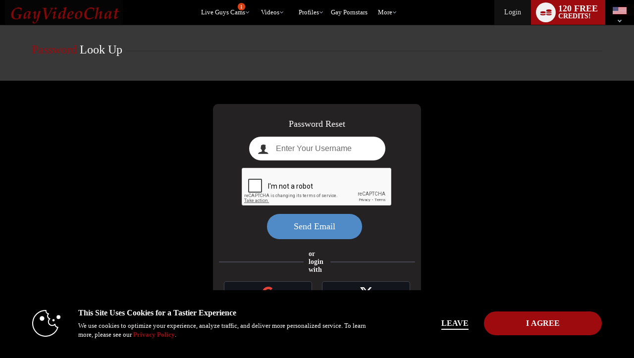

--- FILE ---
content_type: text/html; charset=utf-8
request_url: https://www.google.com/recaptcha/api2/anchor?ar=1&k=6LdipE0UAAAAADRXXLIFByYvgZKqiy1epXWmzaAw&co=aHR0cHM6Ly93d3cuZ2F5dmlkZW9jaGF0LmJpejo0NDM.&hl=en&v=PoyoqOPhxBO7pBk68S4YbpHZ&size=normal&anchor-ms=20000&execute-ms=30000&cb=ilhxbqqqqr6s
body_size: 49307
content:
<!DOCTYPE HTML><html dir="ltr" lang="en"><head><meta http-equiv="Content-Type" content="text/html; charset=UTF-8">
<meta http-equiv="X-UA-Compatible" content="IE=edge">
<title>reCAPTCHA</title>
<style type="text/css">
/* cyrillic-ext */
@font-face {
  font-family: 'Roboto';
  font-style: normal;
  font-weight: 400;
  font-stretch: 100%;
  src: url(//fonts.gstatic.com/s/roboto/v48/KFO7CnqEu92Fr1ME7kSn66aGLdTylUAMa3GUBHMdazTgWw.woff2) format('woff2');
  unicode-range: U+0460-052F, U+1C80-1C8A, U+20B4, U+2DE0-2DFF, U+A640-A69F, U+FE2E-FE2F;
}
/* cyrillic */
@font-face {
  font-family: 'Roboto';
  font-style: normal;
  font-weight: 400;
  font-stretch: 100%;
  src: url(//fonts.gstatic.com/s/roboto/v48/KFO7CnqEu92Fr1ME7kSn66aGLdTylUAMa3iUBHMdazTgWw.woff2) format('woff2');
  unicode-range: U+0301, U+0400-045F, U+0490-0491, U+04B0-04B1, U+2116;
}
/* greek-ext */
@font-face {
  font-family: 'Roboto';
  font-style: normal;
  font-weight: 400;
  font-stretch: 100%;
  src: url(//fonts.gstatic.com/s/roboto/v48/KFO7CnqEu92Fr1ME7kSn66aGLdTylUAMa3CUBHMdazTgWw.woff2) format('woff2');
  unicode-range: U+1F00-1FFF;
}
/* greek */
@font-face {
  font-family: 'Roboto';
  font-style: normal;
  font-weight: 400;
  font-stretch: 100%;
  src: url(//fonts.gstatic.com/s/roboto/v48/KFO7CnqEu92Fr1ME7kSn66aGLdTylUAMa3-UBHMdazTgWw.woff2) format('woff2');
  unicode-range: U+0370-0377, U+037A-037F, U+0384-038A, U+038C, U+038E-03A1, U+03A3-03FF;
}
/* math */
@font-face {
  font-family: 'Roboto';
  font-style: normal;
  font-weight: 400;
  font-stretch: 100%;
  src: url(//fonts.gstatic.com/s/roboto/v48/KFO7CnqEu92Fr1ME7kSn66aGLdTylUAMawCUBHMdazTgWw.woff2) format('woff2');
  unicode-range: U+0302-0303, U+0305, U+0307-0308, U+0310, U+0312, U+0315, U+031A, U+0326-0327, U+032C, U+032F-0330, U+0332-0333, U+0338, U+033A, U+0346, U+034D, U+0391-03A1, U+03A3-03A9, U+03B1-03C9, U+03D1, U+03D5-03D6, U+03F0-03F1, U+03F4-03F5, U+2016-2017, U+2034-2038, U+203C, U+2040, U+2043, U+2047, U+2050, U+2057, U+205F, U+2070-2071, U+2074-208E, U+2090-209C, U+20D0-20DC, U+20E1, U+20E5-20EF, U+2100-2112, U+2114-2115, U+2117-2121, U+2123-214F, U+2190, U+2192, U+2194-21AE, U+21B0-21E5, U+21F1-21F2, U+21F4-2211, U+2213-2214, U+2216-22FF, U+2308-230B, U+2310, U+2319, U+231C-2321, U+2336-237A, U+237C, U+2395, U+239B-23B7, U+23D0, U+23DC-23E1, U+2474-2475, U+25AF, U+25B3, U+25B7, U+25BD, U+25C1, U+25CA, U+25CC, U+25FB, U+266D-266F, U+27C0-27FF, U+2900-2AFF, U+2B0E-2B11, U+2B30-2B4C, U+2BFE, U+3030, U+FF5B, U+FF5D, U+1D400-1D7FF, U+1EE00-1EEFF;
}
/* symbols */
@font-face {
  font-family: 'Roboto';
  font-style: normal;
  font-weight: 400;
  font-stretch: 100%;
  src: url(//fonts.gstatic.com/s/roboto/v48/KFO7CnqEu92Fr1ME7kSn66aGLdTylUAMaxKUBHMdazTgWw.woff2) format('woff2');
  unicode-range: U+0001-000C, U+000E-001F, U+007F-009F, U+20DD-20E0, U+20E2-20E4, U+2150-218F, U+2190, U+2192, U+2194-2199, U+21AF, U+21E6-21F0, U+21F3, U+2218-2219, U+2299, U+22C4-22C6, U+2300-243F, U+2440-244A, U+2460-24FF, U+25A0-27BF, U+2800-28FF, U+2921-2922, U+2981, U+29BF, U+29EB, U+2B00-2BFF, U+4DC0-4DFF, U+FFF9-FFFB, U+10140-1018E, U+10190-1019C, U+101A0, U+101D0-101FD, U+102E0-102FB, U+10E60-10E7E, U+1D2C0-1D2D3, U+1D2E0-1D37F, U+1F000-1F0FF, U+1F100-1F1AD, U+1F1E6-1F1FF, U+1F30D-1F30F, U+1F315, U+1F31C, U+1F31E, U+1F320-1F32C, U+1F336, U+1F378, U+1F37D, U+1F382, U+1F393-1F39F, U+1F3A7-1F3A8, U+1F3AC-1F3AF, U+1F3C2, U+1F3C4-1F3C6, U+1F3CA-1F3CE, U+1F3D4-1F3E0, U+1F3ED, U+1F3F1-1F3F3, U+1F3F5-1F3F7, U+1F408, U+1F415, U+1F41F, U+1F426, U+1F43F, U+1F441-1F442, U+1F444, U+1F446-1F449, U+1F44C-1F44E, U+1F453, U+1F46A, U+1F47D, U+1F4A3, U+1F4B0, U+1F4B3, U+1F4B9, U+1F4BB, U+1F4BF, U+1F4C8-1F4CB, U+1F4D6, U+1F4DA, U+1F4DF, U+1F4E3-1F4E6, U+1F4EA-1F4ED, U+1F4F7, U+1F4F9-1F4FB, U+1F4FD-1F4FE, U+1F503, U+1F507-1F50B, U+1F50D, U+1F512-1F513, U+1F53E-1F54A, U+1F54F-1F5FA, U+1F610, U+1F650-1F67F, U+1F687, U+1F68D, U+1F691, U+1F694, U+1F698, U+1F6AD, U+1F6B2, U+1F6B9-1F6BA, U+1F6BC, U+1F6C6-1F6CF, U+1F6D3-1F6D7, U+1F6E0-1F6EA, U+1F6F0-1F6F3, U+1F6F7-1F6FC, U+1F700-1F7FF, U+1F800-1F80B, U+1F810-1F847, U+1F850-1F859, U+1F860-1F887, U+1F890-1F8AD, U+1F8B0-1F8BB, U+1F8C0-1F8C1, U+1F900-1F90B, U+1F93B, U+1F946, U+1F984, U+1F996, U+1F9E9, U+1FA00-1FA6F, U+1FA70-1FA7C, U+1FA80-1FA89, U+1FA8F-1FAC6, U+1FACE-1FADC, U+1FADF-1FAE9, U+1FAF0-1FAF8, U+1FB00-1FBFF;
}
/* vietnamese */
@font-face {
  font-family: 'Roboto';
  font-style: normal;
  font-weight: 400;
  font-stretch: 100%;
  src: url(//fonts.gstatic.com/s/roboto/v48/KFO7CnqEu92Fr1ME7kSn66aGLdTylUAMa3OUBHMdazTgWw.woff2) format('woff2');
  unicode-range: U+0102-0103, U+0110-0111, U+0128-0129, U+0168-0169, U+01A0-01A1, U+01AF-01B0, U+0300-0301, U+0303-0304, U+0308-0309, U+0323, U+0329, U+1EA0-1EF9, U+20AB;
}
/* latin-ext */
@font-face {
  font-family: 'Roboto';
  font-style: normal;
  font-weight: 400;
  font-stretch: 100%;
  src: url(//fonts.gstatic.com/s/roboto/v48/KFO7CnqEu92Fr1ME7kSn66aGLdTylUAMa3KUBHMdazTgWw.woff2) format('woff2');
  unicode-range: U+0100-02BA, U+02BD-02C5, U+02C7-02CC, U+02CE-02D7, U+02DD-02FF, U+0304, U+0308, U+0329, U+1D00-1DBF, U+1E00-1E9F, U+1EF2-1EFF, U+2020, U+20A0-20AB, U+20AD-20C0, U+2113, U+2C60-2C7F, U+A720-A7FF;
}
/* latin */
@font-face {
  font-family: 'Roboto';
  font-style: normal;
  font-weight: 400;
  font-stretch: 100%;
  src: url(//fonts.gstatic.com/s/roboto/v48/KFO7CnqEu92Fr1ME7kSn66aGLdTylUAMa3yUBHMdazQ.woff2) format('woff2');
  unicode-range: U+0000-00FF, U+0131, U+0152-0153, U+02BB-02BC, U+02C6, U+02DA, U+02DC, U+0304, U+0308, U+0329, U+2000-206F, U+20AC, U+2122, U+2191, U+2193, U+2212, U+2215, U+FEFF, U+FFFD;
}
/* cyrillic-ext */
@font-face {
  font-family: 'Roboto';
  font-style: normal;
  font-weight: 500;
  font-stretch: 100%;
  src: url(//fonts.gstatic.com/s/roboto/v48/KFO7CnqEu92Fr1ME7kSn66aGLdTylUAMa3GUBHMdazTgWw.woff2) format('woff2');
  unicode-range: U+0460-052F, U+1C80-1C8A, U+20B4, U+2DE0-2DFF, U+A640-A69F, U+FE2E-FE2F;
}
/* cyrillic */
@font-face {
  font-family: 'Roboto';
  font-style: normal;
  font-weight: 500;
  font-stretch: 100%;
  src: url(//fonts.gstatic.com/s/roboto/v48/KFO7CnqEu92Fr1ME7kSn66aGLdTylUAMa3iUBHMdazTgWw.woff2) format('woff2');
  unicode-range: U+0301, U+0400-045F, U+0490-0491, U+04B0-04B1, U+2116;
}
/* greek-ext */
@font-face {
  font-family: 'Roboto';
  font-style: normal;
  font-weight: 500;
  font-stretch: 100%;
  src: url(//fonts.gstatic.com/s/roboto/v48/KFO7CnqEu92Fr1ME7kSn66aGLdTylUAMa3CUBHMdazTgWw.woff2) format('woff2');
  unicode-range: U+1F00-1FFF;
}
/* greek */
@font-face {
  font-family: 'Roboto';
  font-style: normal;
  font-weight: 500;
  font-stretch: 100%;
  src: url(//fonts.gstatic.com/s/roboto/v48/KFO7CnqEu92Fr1ME7kSn66aGLdTylUAMa3-UBHMdazTgWw.woff2) format('woff2');
  unicode-range: U+0370-0377, U+037A-037F, U+0384-038A, U+038C, U+038E-03A1, U+03A3-03FF;
}
/* math */
@font-face {
  font-family: 'Roboto';
  font-style: normal;
  font-weight: 500;
  font-stretch: 100%;
  src: url(//fonts.gstatic.com/s/roboto/v48/KFO7CnqEu92Fr1ME7kSn66aGLdTylUAMawCUBHMdazTgWw.woff2) format('woff2');
  unicode-range: U+0302-0303, U+0305, U+0307-0308, U+0310, U+0312, U+0315, U+031A, U+0326-0327, U+032C, U+032F-0330, U+0332-0333, U+0338, U+033A, U+0346, U+034D, U+0391-03A1, U+03A3-03A9, U+03B1-03C9, U+03D1, U+03D5-03D6, U+03F0-03F1, U+03F4-03F5, U+2016-2017, U+2034-2038, U+203C, U+2040, U+2043, U+2047, U+2050, U+2057, U+205F, U+2070-2071, U+2074-208E, U+2090-209C, U+20D0-20DC, U+20E1, U+20E5-20EF, U+2100-2112, U+2114-2115, U+2117-2121, U+2123-214F, U+2190, U+2192, U+2194-21AE, U+21B0-21E5, U+21F1-21F2, U+21F4-2211, U+2213-2214, U+2216-22FF, U+2308-230B, U+2310, U+2319, U+231C-2321, U+2336-237A, U+237C, U+2395, U+239B-23B7, U+23D0, U+23DC-23E1, U+2474-2475, U+25AF, U+25B3, U+25B7, U+25BD, U+25C1, U+25CA, U+25CC, U+25FB, U+266D-266F, U+27C0-27FF, U+2900-2AFF, U+2B0E-2B11, U+2B30-2B4C, U+2BFE, U+3030, U+FF5B, U+FF5D, U+1D400-1D7FF, U+1EE00-1EEFF;
}
/* symbols */
@font-face {
  font-family: 'Roboto';
  font-style: normal;
  font-weight: 500;
  font-stretch: 100%;
  src: url(//fonts.gstatic.com/s/roboto/v48/KFO7CnqEu92Fr1ME7kSn66aGLdTylUAMaxKUBHMdazTgWw.woff2) format('woff2');
  unicode-range: U+0001-000C, U+000E-001F, U+007F-009F, U+20DD-20E0, U+20E2-20E4, U+2150-218F, U+2190, U+2192, U+2194-2199, U+21AF, U+21E6-21F0, U+21F3, U+2218-2219, U+2299, U+22C4-22C6, U+2300-243F, U+2440-244A, U+2460-24FF, U+25A0-27BF, U+2800-28FF, U+2921-2922, U+2981, U+29BF, U+29EB, U+2B00-2BFF, U+4DC0-4DFF, U+FFF9-FFFB, U+10140-1018E, U+10190-1019C, U+101A0, U+101D0-101FD, U+102E0-102FB, U+10E60-10E7E, U+1D2C0-1D2D3, U+1D2E0-1D37F, U+1F000-1F0FF, U+1F100-1F1AD, U+1F1E6-1F1FF, U+1F30D-1F30F, U+1F315, U+1F31C, U+1F31E, U+1F320-1F32C, U+1F336, U+1F378, U+1F37D, U+1F382, U+1F393-1F39F, U+1F3A7-1F3A8, U+1F3AC-1F3AF, U+1F3C2, U+1F3C4-1F3C6, U+1F3CA-1F3CE, U+1F3D4-1F3E0, U+1F3ED, U+1F3F1-1F3F3, U+1F3F5-1F3F7, U+1F408, U+1F415, U+1F41F, U+1F426, U+1F43F, U+1F441-1F442, U+1F444, U+1F446-1F449, U+1F44C-1F44E, U+1F453, U+1F46A, U+1F47D, U+1F4A3, U+1F4B0, U+1F4B3, U+1F4B9, U+1F4BB, U+1F4BF, U+1F4C8-1F4CB, U+1F4D6, U+1F4DA, U+1F4DF, U+1F4E3-1F4E6, U+1F4EA-1F4ED, U+1F4F7, U+1F4F9-1F4FB, U+1F4FD-1F4FE, U+1F503, U+1F507-1F50B, U+1F50D, U+1F512-1F513, U+1F53E-1F54A, U+1F54F-1F5FA, U+1F610, U+1F650-1F67F, U+1F687, U+1F68D, U+1F691, U+1F694, U+1F698, U+1F6AD, U+1F6B2, U+1F6B9-1F6BA, U+1F6BC, U+1F6C6-1F6CF, U+1F6D3-1F6D7, U+1F6E0-1F6EA, U+1F6F0-1F6F3, U+1F6F7-1F6FC, U+1F700-1F7FF, U+1F800-1F80B, U+1F810-1F847, U+1F850-1F859, U+1F860-1F887, U+1F890-1F8AD, U+1F8B0-1F8BB, U+1F8C0-1F8C1, U+1F900-1F90B, U+1F93B, U+1F946, U+1F984, U+1F996, U+1F9E9, U+1FA00-1FA6F, U+1FA70-1FA7C, U+1FA80-1FA89, U+1FA8F-1FAC6, U+1FACE-1FADC, U+1FADF-1FAE9, U+1FAF0-1FAF8, U+1FB00-1FBFF;
}
/* vietnamese */
@font-face {
  font-family: 'Roboto';
  font-style: normal;
  font-weight: 500;
  font-stretch: 100%;
  src: url(//fonts.gstatic.com/s/roboto/v48/KFO7CnqEu92Fr1ME7kSn66aGLdTylUAMa3OUBHMdazTgWw.woff2) format('woff2');
  unicode-range: U+0102-0103, U+0110-0111, U+0128-0129, U+0168-0169, U+01A0-01A1, U+01AF-01B0, U+0300-0301, U+0303-0304, U+0308-0309, U+0323, U+0329, U+1EA0-1EF9, U+20AB;
}
/* latin-ext */
@font-face {
  font-family: 'Roboto';
  font-style: normal;
  font-weight: 500;
  font-stretch: 100%;
  src: url(//fonts.gstatic.com/s/roboto/v48/KFO7CnqEu92Fr1ME7kSn66aGLdTylUAMa3KUBHMdazTgWw.woff2) format('woff2');
  unicode-range: U+0100-02BA, U+02BD-02C5, U+02C7-02CC, U+02CE-02D7, U+02DD-02FF, U+0304, U+0308, U+0329, U+1D00-1DBF, U+1E00-1E9F, U+1EF2-1EFF, U+2020, U+20A0-20AB, U+20AD-20C0, U+2113, U+2C60-2C7F, U+A720-A7FF;
}
/* latin */
@font-face {
  font-family: 'Roboto';
  font-style: normal;
  font-weight: 500;
  font-stretch: 100%;
  src: url(//fonts.gstatic.com/s/roboto/v48/KFO7CnqEu92Fr1ME7kSn66aGLdTylUAMa3yUBHMdazQ.woff2) format('woff2');
  unicode-range: U+0000-00FF, U+0131, U+0152-0153, U+02BB-02BC, U+02C6, U+02DA, U+02DC, U+0304, U+0308, U+0329, U+2000-206F, U+20AC, U+2122, U+2191, U+2193, U+2212, U+2215, U+FEFF, U+FFFD;
}
/* cyrillic-ext */
@font-face {
  font-family: 'Roboto';
  font-style: normal;
  font-weight: 900;
  font-stretch: 100%;
  src: url(//fonts.gstatic.com/s/roboto/v48/KFO7CnqEu92Fr1ME7kSn66aGLdTylUAMa3GUBHMdazTgWw.woff2) format('woff2');
  unicode-range: U+0460-052F, U+1C80-1C8A, U+20B4, U+2DE0-2DFF, U+A640-A69F, U+FE2E-FE2F;
}
/* cyrillic */
@font-face {
  font-family: 'Roboto';
  font-style: normal;
  font-weight: 900;
  font-stretch: 100%;
  src: url(//fonts.gstatic.com/s/roboto/v48/KFO7CnqEu92Fr1ME7kSn66aGLdTylUAMa3iUBHMdazTgWw.woff2) format('woff2');
  unicode-range: U+0301, U+0400-045F, U+0490-0491, U+04B0-04B1, U+2116;
}
/* greek-ext */
@font-face {
  font-family: 'Roboto';
  font-style: normal;
  font-weight: 900;
  font-stretch: 100%;
  src: url(//fonts.gstatic.com/s/roboto/v48/KFO7CnqEu92Fr1ME7kSn66aGLdTylUAMa3CUBHMdazTgWw.woff2) format('woff2');
  unicode-range: U+1F00-1FFF;
}
/* greek */
@font-face {
  font-family: 'Roboto';
  font-style: normal;
  font-weight: 900;
  font-stretch: 100%;
  src: url(//fonts.gstatic.com/s/roboto/v48/KFO7CnqEu92Fr1ME7kSn66aGLdTylUAMa3-UBHMdazTgWw.woff2) format('woff2');
  unicode-range: U+0370-0377, U+037A-037F, U+0384-038A, U+038C, U+038E-03A1, U+03A3-03FF;
}
/* math */
@font-face {
  font-family: 'Roboto';
  font-style: normal;
  font-weight: 900;
  font-stretch: 100%;
  src: url(//fonts.gstatic.com/s/roboto/v48/KFO7CnqEu92Fr1ME7kSn66aGLdTylUAMawCUBHMdazTgWw.woff2) format('woff2');
  unicode-range: U+0302-0303, U+0305, U+0307-0308, U+0310, U+0312, U+0315, U+031A, U+0326-0327, U+032C, U+032F-0330, U+0332-0333, U+0338, U+033A, U+0346, U+034D, U+0391-03A1, U+03A3-03A9, U+03B1-03C9, U+03D1, U+03D5-03D6, U+03F0-03F1, U+03F4-03F5, U+2016-2017, U+2034-2038, U+203C, U+2040, U+2043, U+2047, U+2050, U+2057, U+205F, U+2070-2071, U+2074-208E, U+2090-209C, U+20D0-20DC, U+20E1, U+20E5-20EF, U+2100-2112, U+2114-2115, U+2117-2121, U+2123-214F, U+2190, U+2192, U+2194-21AE, U+21B0-21E5, U+21F1-21F2, U+21F4-2211, U+2213-2214, U+2216-22FF, U+2308-230B, U+2310, U+2319, U+231C-2321, U+2336-237A, U+237C, U+2395, U+239B-23B7, U+23D0, U+23DC-23E1, U+2474-2475, U+25AF, U+25B3, U+25B7, U+25BD, U+25C1, U+25CA, U+25CC, U+25FB, U+266D-266F, U+27C0-27FF, U+2900-2AFF, U+2B0E-2B11, U+2B30-2B4C, U+2BFE, U+3030, U+FF5B, U+FF5D, U+1D400-1D7FF, U+1EE00-1EEFF;
}
/* symbols */
@font-face {
  font-family: 'Roboto';
  font-style: normal;
  font-weight: 900;
  font-stretch: 100%;
  src: url(//fonts.gstatic.com/s/roboto/v48/KFO7CnqEu92Fr1ME7kSn66aGLdTylUAMaxKUBHMdazTgWw.woff2) format('woff2');
  unicode-range: U+0001-000C, U+000E-001F, U+007F-009F, U+20DD-20E0, U+20E2-20E4, U+2150-218F, U+2190, U+2192, U+2194-2199, U+21AF, U+21E6-21F0, U+21F3, U+2218-2219, U+2299, U+22C4-22C6, U+2300-243F, U+2440-244A, U+2460-24FF, U+25A0-27BF, U+2800-28FF, U+2921-2922, U+2981, U+29BF, U+29EB, U+2B00-2BFF, U+4DC0-4DFF, U+FFF9-FFFB, U+10140-1018E, U+10190-1019C, U+101A0, U+101D0-101FD, U+102E0-102FB, U+10E60-10E7E, U+1D2C0-1D2D3, U+1D2E0-1D37F, U+1F000-1F0FF, U+1F100-1F1AD, U+1F1E6-1F1FF, U+1F30D-1F30F, U+1F315, U+1F31C, U+1F31E, U+1F320-1F32C, U+1F336, U+1F378, U+1F37D, U+1F382, U+1F393-1F39F, U+1F3A7-1F3A8, U+1F3AC-1F3AF, U+1F3C2, U+1F3C4-1F3C6, U+1F3CA-1F3CE, U+1F3D4-1F3E0, U+1F3ED, U+1F3F1-1F3F3, U+1F3F5-1F3F7, U+1F408, U+1F415, U+1F41F, U+1F426, U+1F43F, U+1F441-1F442, U+1F444, U+1F446-1F449, U+1F44C-1F44E, U+1F453, U+1F46A, U+1F47D, U+1F4A3, U+1F4B0, U+1F4B3, U+1F4B9, U+1F4BB, U+1F4BF, U+1F4C8-1F4CB, U+1F4D6, U+1F4DA, U+1F4DF, U+1F4E3-1F4E6, U+1F4EA-1F4ED, U+1F4F7, U+1F4F9-1F4FB, U+1F4FD-1F4FE, U+1F503, U+1F507-1F50B, U+1F50D, U+1F512-1F513, U+1F53E-1F54A, U+1F54F-1F5FA, U+1F610, U+1F650-1F67F, U+1F687, U+1F68D, U+1F691, U+1F694, U+1F698, U+1F6AD, U+1F6B2, U+1F6B9-1F6BA, U+1F6BC, U+1F6C6-1F6CF, U+1F6D3-1F6D7, U+1F6E0-1F6EA, U+1F6F0-1F6F3, U+1F6F7-1F6FC, U+1F700-1F7FF, U+1F800-1F80B, U+1F810-1F847, U+1F850-1F859, U+1F860-1F887, U+1F890-1F8AD, U+1F8B0-1F8BB, U+1F8C0-1F8C1, U+1F900-1F90B, U+1F93B, U+1F946, U+1F984, U+1F996, U+1F9E9, U+1FA00-1FA6F, U+1FA70-1FA7C, U+1FA80-1FA89, U+1FA8F-1FAC6, U+1FACE-1FADC, U+1FADF-1FAE9, U+1FAF0-1FAF8, U+1FB00-1FBFF;
}
/* vietnamese */
@font-face {
  font-family: 'Roboto';
  font-style: normal;
  font-weight: 900;
  font-stretch: 100%;
  src: url(//fonts.gstatic.com/s/roboto/v48/KFO7CnqEu92Fr1ME7kSn66aGLdTylUAMa3OUBHMdazTgWw.woff2) format('woff2');
  unicode-range: U+0102-0103, U+0110-0111, U+0128-0129, U+0168-0169, U+01A0-01A1, U+01AF-01B0, U+0300-0301, U+0303-0304, U+0308-0309, U+0323, U+0329, U+1EA0-1EF9, U+20AB;
}
/* latin-ext */
@font-face {
  font-family: 'Roboto';
  font-style: normal;
  font-weight: 900;
  font-stretch: 100%;
  src: url(//fonts.gstatic.com/s/roboto/v48/KFO7CnqEu92Fr1ME7kSn66aGLdTylUAMa3KUBHMdazTgWw.woff2) format('woff2');
  unicode-range: U+0100-02BA, U+02BD-02C5, U+02C7-02CC, U+02CE-02D7, U+02DD-02FF, U+0304, U+0308, U+0329, U+1D00-1DBF, U+1E00-1E9F, U+1EF2-1EFF, U+2020, U+20A0-20AB, U+20AD-20C0, U+2113, U+2C60-2C7F, U+A720-A7FF;
}
/* latin */
@font-face {
  font-family: 'Roboto';
  font-style: normal;
  font-weight: 900;
  font-stretch: 100%;
  src: url(//fonts.gstatic.com/s/roboto/v48/KFO7CnqEu92Fr1ME7kSn66aGLdTylUAMa3yUBHMdazQ.woff2) format('woff2');
  unicode-range: U+0000-00FF, U+0131, U+0152-0153, U+02BB-02BC, U+02C6, U+02DA, U+02DC, U+0304, U+0308, U+0329, U+2000-206F, U+20AC, U+2122, U+2191, U+2193, U+2212, U+2215, U+FEFF, U+FFFD;
}

</style>
<link rel="stylesheet" type="text/css" href="https://www.gstatic.com/recaptcha/releases/PoyoqOPhxBO7pBk68S4YbpHZ/styles__ltr.css">
<script nonce="HSt4IhKJlQfxG3phTPTshA" type="text/javascript">window['__recaptcha_api'] = 'https://www.google.com/recaptcha/api2/';</script>
<script type="text/javascript" src="https://www.gstatic.com/recaptcha/releases/PoyoqOPhxBO7pBk68S4YbpHZ/recaptcha__en.js" nonce="HSt4IhKJlQfxG3phTPTshA">
      
    </script></head>
<body><div id="rc-anchor-alert" class="rc-anchor-alert"></div>
<input type="hidden" id="recaptcha-token" value="[base64]">
<script type="text/javascript" nonce="HSt4IhKJlQfxG3phTPTshA">
      recaptcha.anchor.Main.init("[\x22ainput\x22,[\x22bgdata\x22,\x22\x22,\[base64]/[base64]/[base64]/bmV3IHJbeF0oY1swXSk6RT09Mj9uZXcgclt4XShjWzBdLGNbMV0pOkU9PTM/bmV3IHJbeF0oY1swXSxjWzFdLGNbMl0pOkU9PTQ/[base64]/[base64]/[base64]/[base64]/[base64]/[base64]/[base64]/[base64]\x22,\[base64]\\u003d\x22,\x22al8gwp/CpMOmC8KuZMKZW2sfw5bCjyUQDBY/wonCmQzDqMKMw57DhX7CnsO2OTbChsKyDMKzwqTCjEhtY8KZM8ORd8K/CsOrw7DCnk/CtsKofGUAwoFXG8OAL0kDCsK/B8Olw6TDhcKSw5HCkMOYM8KAUyxfw7jCgsKtw6Z8wpTDtkbCksOrwqXCqUnCmRzDukwkw7LCoVV6w6bChQzDlVJPwrfDtE/DqMOIW2LCqcOnwqdRX8KpNEIlAsKQw6ZZw43DicKXw5bCkR8nYcOkw5jDvcKHwrx1wocVRMK7UUvDv2LDo8Kjwo/CisKxwohFwrTDnGHCoCnCq8KKw4BrZEVYe1DCiG7CiCPClcK5wozDqMO1HsOuV8O9wokHPMK/wpBLw7F7woBOwoBOO8Ozw4/CtiHClMKIRXcXAcKhwpbDtCJpwoNgdcK3AsOndRjCgXR2PlPCuj5xw5YURMKKE8KDw57DnW3ClTLDgMK7ecONwpTCpW/CmVLCsEPCmDRaKsK8wpvCnCUhwr9fw6zCp0lADXokBA0jwrjDozbDicOjSh7Ch8OQWBdxwpY9wqN7wpFgwr3DkFIJw7LDiR/Cn8OvKUXCsC4uwozClDgEOUTCrDcucMOEUljCgHEhw5TDqsKkwqgddVbCqV0LM8KZFcOvwoTDkCDCuFDDpMOmRMKcw7DCscO7w7VyIR/DuMKBRMKhw6RVAMOdw5sYwrTCm8KOMcKrw4UHw5IBf8OWUGTCs8O+wqxnw4zCqsKKw43Dh8O7NSHDnsKHAAXCpV7Ck2LClMKtw70GesOhaFxfJTNmJ0EQw53CoSE9w6zDqmrDjMOGwp8Sw6jCtW4fLRfDuE83F1PDiBQPw4oPPRnCpcOdwr/CjyxYw5R1w6DDl8KjwoPCt3HCncOYwroPwp/CtcO9aMKmKg0Aw7ALBcKzRMKFXi5lWsKkwp/Cmy3Dmlpow7BRI8Kiw73Dn8OSw69DWMOnw67Cg0LCnkw+Q2Qlw6FnAl7ChMK9w7FoMihIQnEdwptzw4wAAcKZDC9Vwo84w7tieDrDvMOxwpJ/w4TDjmd0XsOrVFd/SsOGw7/[base64]/w7JJAMKKQWVjwoI5ZcOdwoHClmsYwp/CvWnDkcOaw6kZJjbCn8KUwo8BaQjDvMOLAsOnYMOPw5shw4EFBSvDgsOrBMOmEMO5MkfDhnsaw57CmcO+F2zChWrCsBlGw7/CsC0kKsOMFMO5wprDjX0Cwp3DtXPDnXzDuG3DkmzCkx3DrcK2wqctd8KbQEnDtGfCncK/dMOdflfDkWHDuVjDnyDCpMOReR1Xwp1zw4rDicKbw4fDkGXCicOVw4/DicKlYC/CkwPDicOVDMKCa8OkUsKgVcKMw6/CrcOfw4pjWmzCvwnCisOvasKowoLCkMOcAWoiQ8Oyw6NWfF0ywrRTMibCrsOdE8K6wqstUcKAw4wlw43DosOJw6vDtMO+wrjCusK8fHTCkxcXwoDDtDfCnFfCp8K6IcOgw5BAEMKpw4lfU8Kfw4R5V1Y1w71UwoPCgcKSw5vDqsO/UFYvaMOPwonClV/CuMO1bsKCwrbDiMOXw5DClzvDpMOowp8ZFcOhMGg7IcOIB3PDr3Uge8OGM8KNwp5AZcO2w53DlwcECGEpw65wwq/[base64]/CrMOmRcKuMcOqfWgfw5HDp8Knw57CtMK6wr18w5nChcO+TT4zL8KYO8KbPEkNwq/DucO5LMOvWTIRw63CumDCp0hDDcKgcxVqwoXCpcKrwrDDgFhXwp8HwrrDkCvCnWXCjcO9wprCjylHT8KjwozChg/CgT4kw74+wpHDsMOkEwt1w4cNwrzDg8OWw7xrDWrDkcOtRsOlN8KxBnhLTRlJAMKfw7ofVCDCi8KqY8K0asKqwqTCpsOkwqtUIcK0VsK4ZnURbMK7AsOHE8KYw5M/KcOXwpLCucOTXn3Do0/[base64]/DqibDsyBOP2LCmMO/OcOgw4vDr2fChk9gw7pXwr/Cnj/DnhPCvcOzNMOGwrgYDGfDjsOOOcKJSMKId8OhfsOfOcKGw4nCnXJnw4t+XkUJwp95wqQwDG06NMKFBcO4w7LDscKWFHjCmRppUhLDphfCrlTCjsKYTMONUkvDvyReY8K5worDm8KTw5JvVEdNwrIDXw7DmnN1wrNXw7BywoTCmGbDosOVwo/[base64]/Cv8OVwr3CqMO1WMOxwqfDhsO/wp7CvFpeQErCvcKjQsKWwrEnVCV+w41jVG/Cu8OHwqvDk8KNC2LCuBbDv2vChMOIwoIHCgXChsOIwrZ3wozDlgQMMsK7w6M+fxvDoFpswrTCscOrAcKObcK1w4EaU8OCw5TDhcORw4xgTcKBw67DkltgYMKWw6PCjFDClsOTTCYTJMO6BsK9wohXKsOQw50NUHo/w5dzwok8w7HDlQXDscKfbHc/wrsxw5kpwr03w611NsO7S8KNQcOlwrB9w6QhworCp2orwoMow7zCqhrDmB1cfz1bw696G8KgwrjDpsOEwpPDr8K5w6U/wo1iw5dDw5A4w5HCq2PCncKTdMKJZ25SL8Kuwow/bMOnKCZlWcOKSS/CjhEWwoMBSsKFAHjCsTXCgsOhAMKlw4PDqWDDuAHDgwEpMMOzwpXCi19fG27CsMKsa8KHwrolwrZawqDDhsKmKFYhLFxyNsKoWcOqH8Orb8OWDzFtJjtkwqEnJ8KAf8KrW8OwwrPDs8O0w78Owp/CtksZw5o3wobCoMKmX8OUCwUyw5vCogpbU3duWAsww4tIUcOpw6zDtSjDug3Cu0R7JMOEPsKtw6zDk8K3awvDjsKNA2jDg8OIRcOoDj86OsOQwpbDj8OtwrrCu17Cr8OkCsKvw47CrMK1R8KsFMKqwq96EW0+w6zCmULCgsO/TRXDiH7Cjz0rw4zDs25JAsKcw4/Ctk3CuE1tw4k+w7DCq2XCqEHDk1DDtcKAKMOow4FUQMOeEn7DgcO2w4rDmV0OeMOuwofDtnPCk3tPOMKbakLDgMKQVz3CrTXDtcKPKsO/wrZdEjrCkxTCjzVJw6TDtUbDisOOw6gJVRpvW0ZoMAcXFMOfwog+VUTCksKVw6zDiMOXw47DiWTDosKJw4rDrcOdw6gHYWzCp3oHw4/[base64]/ChMOww7Nyw40awosewqjChgksRF5tAFplaMOXI8OkT8KLwqvCtcKLacOvwpJswqVgw78YFwvCkBYyQA3CnR3CrsKrw5LDgHBvdsOjw6bCmcK8XMOzw6fCiktmw7LCp1cBw55FEcK/LWbCqmREbMOrIcKxKsKBw7ItwqsqfsOEw4PCv8OSDHLDm8KXwpzCusKIw7hVwoN9SgM/wrrCu1YtKMOmQsOVYMKuw74zQ2LDiXV7BW9wwqfChcKVw59qVMKKNyNeEgs6Y8KEDAgwZ8O5WMOvJ0AdWcOow5PCosOvw5nCnsKLakvDqcKkwpjCnwYcw6xBwoTDoTPDsVDDlsODw6DCoH4hU39QwpNNMxzDv2/Cqmh5IWNqEcK/UsKOwqHCh0kpHDrCncKMw6bDijvDusKYwp7CjhpHwpUde8OGVyBRasKbTMOXw4nCmCfCq3wnDWvCucKcOH5dcXk9w4jCl8OLHMKTw4gWw5xWEFE9I8KeHcKVwrHDuMKta8OWwroYwo/CpCPDocKkwo7DkHMUw6Y7w4/DlsK0A0AmNcOvKsKoUMO1wrFwwqwcdiPDjkR+UcKswrI+wpDDtDDCvAzDtjnDpsObwo/DjsKgaRcXYsOMw6DCssKzw5HCp8K1JEnCuGzDtcKrU8Kow5lAwp/CnMO4woBGw7UNeSwCw7TCksOLPsOpw7hbwpDDvWPCiBnCmsO9w7LDvsOOK8K0woQYwo7Ck8OFwohfwr/DpxnDrAvDn1EWwqnDnHHCsyMyTcKuQMOiw7NTw47ChsO1T8K4EVxybcORw5TDncOJw6vDn8Kpw77ChcOcO8KlbR3CiEjCj8ORwpXCt8O3w7bCmcKMAcOQw7ouXElQMXjDgsO/M8OCwpBow7sYw4vDjMKIwq02wpLDgcKXfMKZw4crw4h5F8OYcSPCvG/[base64]/[base64]/w4xeMcKzNEfCoMKuw7fDjCNIXWzDvcOnwq1ATVnDssK5wqtNwqvDosOMUCdwY8Kswo5UwpzDj8KnLcKkwqrDocKPw4JgAWRGwrDDjDPCgMKkwr/Cg8O/BsOUw6/CnglswprCjyEbw53CtVgzw6shwpzDgWMUwp89w5/CoMOZZiXDj2LDngrCtB1HwqHDvkLCvRHCtGTDpMK7w63CrQUMU8Otw4zDnQFlw7XDgBfCt37DhsKqasKWei/CjcOJwrXDrWHDqD0qwp9bwpjDjMKWD8OFdsOOc8OnwphWw6lNwq0nwqssw6DDkE3DjcK/wq7CtcK6w7DDj8Kqw6NTJC3DlXpJw6omGcOywrZHT8OrPzZwwqNIwr58wr7CnlnDrBLCmW7DkENHVhx0aMKReRzDgMK4wqxHc8OTEsOMwofCsELCpMKFX8OPw75OwpMeLVQGw6V3w7Y7e8KvOcOxEhU9wqLDisOWwpLCp8O/DsO2w5jCisOlWsKHWEzDuxrCphbCrVnDs8OpwqTCjMO/w4nCkwRiDSgNXMKFw7PDrilpwoVeXAjDphvDnMO/wqzDkkbDlF/CscKSw5TDtMK6w7rDswskU8Oma8OyPxzDjAnDgE/[base64]/CkmTDmsObwqwQEcK9wqvDicKoMBjDj8K9S37Cr2M8woHDhAUdw41owrkpw7QAw6/[base64]/Ch8K+CcKgw7FGCcKTCcOKw6I3w6JAw6bCo8OPwrs+w7bCh8K8wrTDpMKmH8Kyw4g3XgwRcsKZFVzDpEDDohfDisK9enMkwqR/[base64]/wo1jAiwWwrPDtGvDrsKUWMKqwojDqnDDm8OBw5/CjyYlw4XClG3DkMO3wq1QF8K5JMKMw5/[base64]/[base64]/[base64]/DjcKoSHhrbcK8w4MhwqEvR8K0w49Gw605X8KOw6kewop9L8KYwrgXw7PDgzXDqVzCtMO0w7UjwrvCjD/DvmUtR8OvwqEzwqHCjMKtwoXCmn/Dk8OWw4Qibz/CpsOswqXCr1LDicO6woPDmTHDlcKyPsOWIGkqO0DDiVzCm8KFbcKbNsKOPVZ3antRwoAUwqbCssKwdcK0BcKMwr9XZw5Nwr1CFzfDti16WwfCoDPCrsO6woDDs8OowoZjLm/CicKsw67DijoswokFUcKbw73DhUTCuANgZMOsw7AkYWp1JcKrN8KXP23DqAXDmUUfw5bCriNNwo/DnV1Vw5PClU8vSic5AXzDkcOHPDMoLcKvJQtdwq4JKXF6RnwiM1FgwrTDg8K3wqDCtlDDhS8wwqNgw7bDuFnCs8OCwrkAKHBPFMKHw7jCn2RJw7/[base64]/wqphwr4zCCzCocO5SCRScMK5wr/ClD1gw7A3M388dhTCsn3ChcKrw6PDgcORNC7DpMKRw4rDg8KUMhhFKV/CtsO6aUTDsyhMwqB7w6sCJHPCqcKdw4ZqFDBUBsKlwoNeBsKMwplHDXgmBQLDgwQZecOSw7Zqw5PDsCTCvcKGw4JPdMKKWX1fEVgNwo/DgsOrBcKpw6XDs2RdcV3DnDQMwrszw7fCpU0dVgp1w5zCsxsyXUQXN8O4JcOVw583w57Du1rCo351w5rCmjM5w5bDmzJeOcKKwrcHwp7CnsO+w6DCgsKkOcOWwpHDij0jw7VSwpRAXMKYcMK4wrE3QsOjwrclwplAaMKRwosMA2zDm8OIwpV5w4cWWcOlOMKSwo/DicO6Ty4gay3CgV/CrCDDqsOgU8OZwqvDq8OvHQwZBCDCkBwDKDhkNMKjw5Qzwq0AS2gFM8OCwpkafMOBwpVRYsO7w4Fjw5XCvj7DuipUDsKuwq7ChMK+worDhcOFw6DDisK4w53CnMK8w6pDw5JLKMOvdcKOw5J4wr/Cug9TdHwPG8OyKR5SZsKrFQzDriRFdFAywq/CtMOMw53CssKORsOmcsKCUGJsw4phwpbCoXIhWcKoeHPDpXLCrcKCOTfCpcKoasO/LQVLGMKyOsKVFkLDnGtJwrU3woABesOjw4XCvcOHwp7CusOTw6lawpBkw57DnlPDl8OPw4XCiifCtcKxwp9XSMO2JznCisKMF8KTKcOXwqzChz3Cu8KfbMK/LX0Bw6bDn8Kjw5Y4IMKew4LCsBDDisKiecKcwp5Yw63CssOGwoTDhwckw6Yew5LDp8OIMsKGw5bCgcKeE8OsLjwiw5UYwpYEwp3DuCvDssKhExsGw7HDiMKlUCgGw4/CkcK7w4UIwpnDjcO0w6nDsVQ9XnjCmgcOwpzDmMOeLDXDscO+T8K1NMOUwp/DrzNFwp3CsU0qE2rCh8OEf24XSSxEw419w7FsBsKqa8KgeQsOAAbDkMKrdgoxwqJSw6NyC8OnaHEKwo7DlXtGw4rCu1xmw6rCmsOTZBBXVmkbFjobwoDCtcOvwrZbwoHDqkbDncKSB8KZLnHDvcKrUsKrwrLCgDDClMOPcMKeTETCnxbDtsOcOzHDng/CpsKQBMKjGA5ya1hQFlbCjsKQwooTwqpnHjJmw7fCmcKVw6/[base64]/L8OMbHMmBDIqw69lOQ/Cn0huB3ofJsOhUwPCucOQwoXChAQjFcO1ay/[base64]/CtHbDvQ1OVBfDi8OTbcKqw6lGRMKMwqjDi8KEDMOoXMOJwp91wp9aw4Efwo/[base64]/wr/Dr0ARwpJ7WmRcI8ORw73CiXkTbcKewr/Cm3xQHWfCiREUSsKlCMKqU0DDocOucMKlwokWwoDDsw7Dpgh+EAtaN1fDo8O0NW3DgcKjCMOODThgPcKSw4RXbMKsw7V+w4HCljLCrcK/Uz7DgzrDogXDpMOsw6YoacONw77CrMO/bsKEworDt8Owwo0DwofCvcOkEg8Yw7LDiUVBbi/[base64]/wr01w4Apw5NTGMKrMz7Di8KKw6fCksOVwqZBw6wcKjXCkVEjVMOXw4HCuVjDqMOlWcKhYsKHw48lw7jDtR3Cj11EasO1HMOvGBRTIsKPIsKlwoAqacObB0/Cl8KVw6jDtMKWST3DrlIXecKAMnnDvcODw5Ixw6lgLW8mRsK4FsOrw6fCosOswrfCncOmw5rCrHrDqsKfwqRdB2PClU/CscOldcOrw7vDhFpmw6rDoxxXwrXDg3jDlAkGfcOewpUew4Z8w7HCncKow7/ClXFMfw/DiMOaexpXIcKzwrQwAXHDicOKw6HCokZDwq9tPnRZw4Jdw7rCt8Kywpk4wqbCucO6wqxtwoYfw4ZhLRzDmQx+YwZDw7d8UVNjX8Kuwp/DhVNSYipkwrXDjsKOciERH11awo3DnsKBw67Cn8OawrcAw63DvMKfw4pzc8KEw6fDiMKwwoTCqWBWw6jCm8Kgb8ONG8KwwoLDvMKbV8OMai8DREnDigpyw7J4woXDglHDvivCnMO8w6HDjxzDh8OpRArDlBQYwq8gM8O6JELDhQLCq2wWHsOoFmbCoR9ow6zDkQcNw6/CgAXDoGtvwoNELiMnwoVFwoNfRjDDglRLXMObw7olwr/CuMKuL8OaTcKLw4XDmMOoA210w4TDkcKqw5FDwpTCrlXCrcOdw7tjw4tpw7/[base64]/DgsK5HcOic8OYwoJ9CMKzdsKMw6ADwqnDlC5QwqMfJcO2wrXDs8O6ZcObVcOoWBDCiMORZ8Oyw5NHw7tVJEc9U8KpwoHCimHDr0TDv3DDj8O0wod+wrVLw5nCglROI1x9w4NJKBbCrjQeVDTCmBnCsVl2BgdUA1/[base64]/DkcOXIMO7woFqKTZiKcO1wo7Dng3ChF4UPMO7w6rCgcO4woXDu8KdJsK/w7HCtizDp8OgworDo0A3CMO8wrxEw4E1wo5Pwps3w6lzw4dUWGx7KsOTGsKyw7ERV8KrworDnsKiw4fDgsKPJcOpLCHDt8K/cnRWDcOfITHDscKDP8OMJFokAMKWBnkuwovDpSYFV8Kiw7kkw4XCncKOw7vCnMKDw5nDpDHCl0bCi8KZNTJIQSt/w4zCqRbCiEfCuRHDs8Kqw7Yww5k+w45SAXd2V0PDq14aw7AKw5YKwoTDuSvDrnPCrsKQEghYwrrCpcKbw4LCiD/DqMOldsOpw7V+wpE6ajhOdsKXw4bDu8O7w5nCg8OzPcKEXgPCiEVRwrrCt8K5B8Osw48wwp5HP8ODwoBdRX/[base64]/[base64]/RgvCsjnCqMKAa8OyACXDn8KEQ8ObBgA+wpUlV8KFa2Ydwq0QbzIgwrBLwoUTP8KfW8KUw7ZveXLDlHHCvh8cwpzDqcKTwoJQZ8KJw5TDtl/DoirCmyZQH8Kxwr3CgiHCucOPA8KEM8Kjw5NswqgLCWdcLn3DlsO+VhPCk8Otw47CrsO1IkcLQ8Knw7cpwqPClGBFTilMw6M0w6NEBThPUMOfw5dzeFzDlULDoSAZw5DDsMOsw6ZKw7DDhA0Rw4/CqcKiY8KuD0A6dHQ0w7bDnTnDt1tHAjrDk8OkQ8KQw5cgw6NaJcKMwprDvATDhTdQw5UJUMO7XsK+w6zCtVEAwoFYfE7DscKhw7PDs2/Dm8OFwoVdw4s8DAjCp004dXDDjS7CkMKVWMOZE8OBw4HCr8OswoIrF8KdwpoPenTDpsO+Gg7CozlIEEDDjMO9w6jDqsOJwol/wrnCr8ODw5dQw79Pw4Aaw5LCkgARw6c/woFfw6AbQMK9bsORScK/[base64]/DpjnDkMKBw6zCl1V5EsKLJsK7w6TCgXfDr8OhQcKiw5jCksKZE1t5wrzCqXrDuDLDrTdlGcK/KEV/[base64]/wpgOEx3Ch8O9MsOww7g9Y1DDk1PCm0LCg8Kswo7Dm0BqZkhDw7c4KnLDuV56w5YsFMOrw7HDg0jDpcO7w4lDw6fCscKxcMOxUVvCk8Knw4jCmsOfD8Ojw5fDjsO5woM/wrojw6tKwovCiMOaw7lJwpDCs8Krw7rClDhqF8OoPMOcRHTDuEc1w4zCrFB7w67DozkzwokrwrjCsQbCu31bEcKMwrNENsOwWsK/[base64]/GwXDvMO9P8Kvw698wpbDnDvDsHrCtT/CklXCs0bDtsKyHxMiw7xzwqokOsKFL8KiMSZyEE/CnHvDrTTDjHrDjHvDisKPwrFrwrrCvsKfOX7DhW3Cv8KwITDClX7DusKRw58cGsK9NVY1w7/Ck33CkzDDm8K2VcOdwo/DoBk6HmHCkj3DiSXClQYVJzbCtcOEw5wiw5rDhsOoTS/[base64]/G8KbwrJJa8K3w6NAwq5xMcKLwq4qTwIUw7lsSsKNw5JCwr/[base64]/DkgDDoMOUQ8OkcW1jw43DlMKdZ0IHw6AwccKow6jCjAnDvsKmXibCrMKdw5zDgsOzwoI+wrfCoMOkA3I3w6jCiWrCvCfCjWJPZyIEQi8fwojCusOlwoQ+w6rCo8K5TkXDgcKaXjPClw3DnxfDuSIIw4Mrw6LCrQ9iw7fCsVpqYU/DpgYwWEHDshN8w4XCv8OmTcOIwojDq8OmF8OpI8OSw6x7w6M7wqDCphbChDM9wrDCjjFlwr7CnTjDo8OTYsOlTnczE8OGHWQOw57CgsOHw4NrRsK1B2vCkz/[base64]/wqZGCsOiwpJ9w7TDlMKYSizCocOxG2PDpARKw7R3H8OGV8OFN8Oywqlvw5PDrnt/wphpw4Ffw510wptiW8OlGFhWwr4+wpdUC3bCocOnw6vDnRIDw75oYcO6w5LCu8KyXChBw5bCgWzCtQ/[base64]/[base64]/[base64]/[base64]/[base64]/F30pw5QNCcOFwr7Ck8KxU8OZFxxmPA4RwocTw7DCmcOae0BmXMOrw701w6oDZTQNWGjDqcK9YjU9TFzDnsOJw4rDuVXChsOxRwJrNhPDv8OVJgPCmcOUw5bDiyDDgX4xWMKCw4h1w6zDrSx7wrXCmFQyJMK/w7lsw7gdw6xgH8KWbMKYJsOPTsKSwp8pwrMAw44IesObMMOjDMKUw4vCisKvwp/Dpg1Ww6LDu2cdKcOVesKaTcKNUMOVKzVOWsOLw5TClcOjwozClMKabW1RYcKNXXVowprDocKjwofCh8KhG8O/EQRIZiMFVW9yecOBdsKXwqvCgMKmwqsNwpDClMOSw54qWcO3McOQTsO9wot5w5nCqsK/w6LDl8OowqYrF2bCiHDClcOxeXjCs8K7w7rDgRrDpkrDmcKCwqtjK8OfYsO+wp3Cq3PDt1JJwrLDg8OVbcOew57DssOxw7J4IsOfw7/DksOqK8KGwrZXUsKOeh3Do8KLw5XChgMSw4bDosKrR0LDvFnCpcKIw6Ztw4o/[base64]/DlcKDwrYew4DDqTTDjB/Dp8OGOEU8I8K8ZMOpJHEcwqd8wp1Pwo05wqgqw73CvRTDqMKIDcOPw5Ydw4PCksKNLsKtw47Ci1N3TFTCminCgMKVWsKOG8OzEAxmw5Y0w5fDigYiwqLDh2NFF8OeSXXCkcOENcOeaVRAFcOgw7NAw6cbw5/DmBrCmyl6w4I6ZgTDncOSw5bDgcOxwqRuY3kYw41Qw4/DrsOdw5d4wqYbwo3Dn10gw6Exw5Vww48uw4hhw6LCiMOsH2nCvCMqwptZTC8nwq3Cg8OJIsKWI3DDtsKQSMK5wr3DhcO/[base64]/CncKCw7pcZwN2InF6wr5Uw5PDuMOEQ8KKBQvCrsKKwpjDhcOGIsO7AMOLFMK3fMKHZQXCoD/[base64]/CncOpw4zCncKHFcO4w7zDoFbDhcOycMKuM10Yw7PChcO4Pl8tQsKGWDtFwrMawpxawpxTc8KnC27ChMO6w7cfScKvTxpww7UUwobCoRNUUcOVJXHCgsOYHlvCmcOMMhl2woVVw4QwWsKrw6rCgMOLIsO/[base64]/DhzHCoBDDg1fCqQTDkTNIBsKXI3tDZA4Kw40fSMOww5B6FsKbRU8bRW3DmSPDkMK9NFnCtCE3BsKfA0TDusOFEEjDpcOhTsOFMQEgw6/DgMKmeijDpcO/cELDnGA6woUWwq5GwrI/wqoGwrs0Y07DnXLDg8OOBD8zPwXCmsKLwrYyF3jCs8OnNQzCtjHDgMOOLcKmEMKKLcOvw5Jgwo7DkHfCiiPDlhkQw7XCr8KiCQxqw4VjZMOLasKWw7JsFMOrOV4UdmxCwoILGxrChSTClcOAT2fDiMOXwo/DgMKiCTMbwqfClMOPwo3Ctl7DujwOYwNALsK1HsOJBMONR8KYwrs3wrPCl8OMDMK5QwPDkhZZwrA0cMOuwqzDp8KfwqF1wpNHPEDCrTrCoAnDp2PCjw1nwrglOzo7FHNKw6o1YcORwpbDhFvDpMOvMGTCmxvCqx7DgFhefxwfGjYHw5ZQNcK9acOBw4h/dFHCs8KKwqbDj0TDq8OUUx0SEA3Cv8OMwpFLw4ZtwpHDlmcQRMKkTsOFcW/Clyk4wpjDiMKtwq8jwrwZYsOJw5waw5AOwqVGVMKLw5vCu8KXDsOyVjrCtiU5wqzCgCXCssKKw7UJNsK5w4zCpw0fOFLDjzpGHRPDm3k6woTCtsOXw4s4RQsOXcOcwr7CmsKXM8Krw6wJwpxze8KvwpMnTcOrEVQrdmVnwpbDrMOJwoXCl8OsOSAEwoEeesKrQh/[base64]/wqROSz8xbcO4IMKyHU/[base64]/[base64]/wqfCkjXDoMOLA8OiEzbCo8KJbjvCq8Kiw6Rqwp3CmMO7woEBKBDCqsKdaBEHw4PCjyJ5w5vDtTx2aFcKw7tUwp9yQcOSPl3CgXzDkMO/wpPCjAF2w7XDmMOcw5bDocKEaMKkYTHCpcK+woTDgMOdw74Uw6TCsxsSKHwsw7bCvsKMCDlnJcK/w4oYUwPCksK1Mm3CqlsWwp4wwo46w4JkPjIaw6fDgMKvSj/DnBIVwq/CpTF4UMKQwqfCncKvw59pw7N0T8OicnTCoRrDukMiFsKkwq4Nw6PDuiliw5tmQ8Kyw4/Cu8KAEAfDp18FwpHCuGRGwohFUkHDmDzClcKuw7PCvWTDnSnDiyInbMKCwo7DjsK4wq3CgC8/w7/DucOXLx7ClMOgw7DCp8ObTQwIwo3ClC43PlMSw5/DgMOIwqvCl0BIc23DixrClsKaAcKGOmRUw4XDlsKRE8K7woR+w6lDw7fCkE3Ct1ISMR/DlsKDe8Kqw74Rw5XDt3jDhlkNw4rCg3/CvMOfKV00Ky1KdBvDoHxywpDDimrDtMO7w7/DqxfDnMO3aMKPw5DCh8KWY8OzcTzDsiI/e8OvSk3DqcOsE8KvEMKzwpzCmcKZwog9wqPCrFHCux90dW1/[base64]/CqU9Hwpx6w44Kewk9HTnCmMKJbyTCq8K3E8OocsO3wplCV8OZenAmw6XDs1vDgRoTw5craRhgw7lHwpjDvnfDuRwjLGFDw7vDosOXw64kw4Q/McKhw6AcwpzCiMOww6bDmA/DvMO3w4XCv1AiKiDCqcOMw6EeQcOtwr4ew4jChTUDw7J5bURCOcOgwqkRwqzCtMKbw4hOdcKUK8O7TMKyGlBMw4sVw6/CnsOaw5PChVzCvlhiYzoGw4/CrRELw48KDMOBwoRxSMKSFSRDInAYTsKywobCsScXDMKOwo1hasO7AMKCwqzDmXsKw7fCk8KYw4lEw5IGfcOnw4nCmFvCk8K9w47CicOqdMOBSzHDpVbChjnDpcKbw4DDs8O+w4cWwqIxw6/CqFHCu8OtwrHCqFHDuMKHe0A4woA4w6JoS8KRwpIVYMK6w7vDigzDsH7DihAFw5BowozDgSXDlMKpX8O1wqjDkcKqw5oKcjjDtQ4Ywq9qwo5CwqZ3w6Z9CcO4Bl/ClcOyw5rCuMK0eTsUwptyGyxUw6fCvXbCpkMdeMO5MkfDun/DhcK0wrrDlwRQw4jCg8KxwqwabcKXw7zDohLDsQ3Dmzx6w7fDq0/DhiwMC8ODTcKuwrPDu37DsHzDu8Ocwrg5wpsMD8O8wowww40PXMKJwo4qBsKnSnJjQsOQIMOlUF14w5sKwpvCvMOtwqVVwq/CpCnDsjZCcgvCvTzDnsKawrFywoPDsRnCqTAnwqzCtcKew7fCgQwOworCvnnCjMKdGMKTw6/Ch8K1wr7DgGoSwqFXwp/CisOfH8KMwqDCj2NvEzYuUMKRwo8RYnIEw5t5Q8KxwrLCjcO5N1bDi8OJe8OJRcOBNhYmworCkMOtVl3CsMK1CmzCrcKyMMKMwrx/fwHChsO6woPDn8KEBcKBw6kbwo1/WzFNP3h4wrvCgMOwYAFwM8OWwo3CusOkwqE4woHDhlMwOcKMw5E8NkHCl8Ouw7PCmn3CpTTDg8KqwqRzBBgqw5Ayw6LCjsKdw71tw4/DqigBw4/Ci8OcfgR8wrlWwrQwwr4bw7w3ccOVwopXem8mK1PCv1MpAFomwrLCg2VkLB/DgUvDvcKPJcO5bWDCuGNtFsOywrbCsxsRw6jCsA3Cr8KxWMK5EiM4AsKLw6kOw7QFN8KrZ8OpLRvCqcK+F00Pw4/[base64]/[base64]/Dk8OAw5x+wr3CrMOnBhDDh3NawqrDsVxBbsKmwrlQwonCtwHCpwdAbgFkw53Di8O5w6FOwpsAw4zDn8K6GgDDlMKQwoIrwqsNHsOnVyzCgMKkwr/CpsKKw73Dp0gvwqbDshNnw6NKAS/DvMOkIzYfeg4UZsKbRsOxQ1lmKsOtw5/DqXAtwoYMOhTDvGpewr3CqXjDk8ObNDJ3wqrCqlsPw6bCgT8VPlvDljDDnxHCtsO1w7vDlsKKeyPDgRHDi8KbCBNIwojDn3FAwp0EZMKAI8OGTh5QwqtjUsOGB0g/w6oGw5zDqcKDIsOKRV7ChxDCn33DrUrDp8Ofw4jDvsObwqZpGsO6JyR/Qk0VPgzCimfCqQ7CmXDDuVUoJ8KAJ8KxwqvCuR3DjzjDp8KyXBLDqsO7PMKBwrbDvMK+c8OvGMO1w5ghLhoIw4nDk2fDqcOiw5XCuQjClUbDpj5Aw5zClcO0woEXY8OSw7rCvTPDp8O2Cx7CsMO7w6InfBt1EsOqE3Ruw4d/YMOywoLCjMKkNMKtw7rDpcK7wpHCkj9Awow0wrMhw4HCvsORH3PCsF/CtcKwaBEXwphHwr99EMKQWRt8wrHCksOZw5MyfRlnZcKGQ8KtaMOXORgxw5IbwqYGLcO1X8OvG8KQZsOSw5wow4XDqMKQwqDCjlweLcOyw4cAw7PCqsKMwr8nwqlqKFA6c8OSw7QNw5sBVTDDkGDDrcOnFj7DjcOUwp7DqiLDmABnYipfDhLCoV7ClsK0JTJCwq/[base64]/TiVONnLDgsOwe8KdNGUYfUPDt8O9PXBRNkUXwoBhw40KK8O+wp1Kw4fDgztCdl3DqcKHw7Eaw6YhGi1Hw5TDoMOMS8KfRGDDocOow7rCrMKEw57Dq8K/wozCsjnDrMK1wp4swoLClsKbJ3TCqwN9LsK/w5DDncOkwpgew6ZLSsO3w5RyHcOkasOKwoTDqhM/w4PCmMOYZcOEwp5NOAAnwphAw4/Ci8ObwpTCoAvCmsOZMynChsOmw5LDqR9IwpUOwrdGRMK3w7ANwqPDvgM2WyFawo7DmRvChX0IwrkDwqfDrsKGCMKVwqwqw4JLLsOcw7hXw6Mww6bDsg3CtMKgw4MEDhhDw5o2RQPDgzzDu1ZXDS9Mw5R2MGJwwpw/G8OafsK7wo7Dt3XDncKOwp/CjcKIwocldgvCmxtMw7YGZ8O9w5zCk1hGKGrCrcKpO8OICAQ8w4HCqEjCqElDwoMYw73CmsO7aDd3eFZ4RMOic8KpW8KOw4XCjcOjwpUYwrEEY0HCgcOaeTsYwrjDiMKbTCsIaMK/EVfCjnEVwpYhMcORw4UWwrxpC1pEJSMRw6QhPMKVw7jDiSBPQjzCuMKOFkHCnsOEw4hSJz5xBkzDo2zCrcKaw4fDi8ORBMOIw4wOw4bChsKULcOgUcOsGWNXw7tPJ8KewptHw77CpVTCl8KUP8KswoXCkzzDumfCuMObYntTwr8WagLCml/DnjrCr8KNJhJBwqXCvmXDosORw5jDi8K3IHgqLsONw4nCpAjDt8OWNH96wqRew5nDoEXCoVkxV8OUw4nCpMO/YELDnsKdSRbDqMODVSXCp8OEXGfCtE0PH8K2acOUwpnCscKiwpvClWvDhMKLwqV8QcK/wqdHwqbCslXCtDLDn8K/PAnCoibCiMOrMGDDhcOSw5HCrmRqO8OoVS/Dk8KObMKOYsKUwoxDwpdKwpTDjMKnwojCiMOJwp0IwrTDisOSwrnDpjTDsVFCXz12LWkFw7BlesO+wptcw7vDkmYjUG7DkmpXw5kZwrY6w7PDvTnDmnc+w5/DrEA0wo/CgCzDmUkawq8cw7pfw6gXei/CscKnQsK7wqvCmcKcw59Nwq9SNRoCUGteYADDsAY8WMKSw77ChTR8PhzDtXErHcKswrHDicKVbMKXw4VCw6V5w4XCmhJ+w4FfKQhNUCZSAsO+CsOPwo5/wqfDssKBwqVREMKAwpFBEcOSwokgPgQkwqo9w5rCq8OWccObwqDDiMKkw5DCjcOLJBwQMH3ClAFab8OjwoDDvmjDkjTDognDqsKzwqssKgLDoG7CqMKwaMOdw5tuw6gQwqfCs8OEwpx1XTvClzRXfjgEwqjDmsK6A8OcwpXCsX1EwqURPw/Dl8OiAsK6McKvOMKsw7/[base64]/[base64]/CglbDmn4Dwr1rwpDClsKlwrU5B8OZw6DCksKBw7YFe8O2bsO4dmzCphLDs8KAwqF5FsOPDcK3w7gMFsKHw5LCkVovw7jCiBnDqi0jOT1/woEtacKcw77DvVTDj8KFw5LDkw1dWMOdRMKNCX7DpiDCmB8zWBzDnFFyAcOeDhfDt8OCwpcMGVfCkjnDlwPCssOJM8KaE8Kaw4DDssO4wqcdAV9Yw6/CtsOEI8OeLhkCw5ETw7TDsgEHw7rCucKewqDCpMO2w7Q/EEJLDsOOVcKcw63CpcOaMQnCncK+w74RXcK4wrljwqcTw7fCrcO5L8KWFz5absKJej/CrMKcND14wqAKwq5HQMOQTMK3XUlRw6Uowr/Co8KeX3DDg8KXwr3Dj0kKO8KWSD8VEsOsNAvDkcOcVsOZOcKCIVHClgjDsMK+Yg8bRxNEwpU8bw5Ew7jChyjCmD7DiALCvC5GL8OvDVw0w4R1wq/Do8KBw4nDhMKqFz9Vw7bDvSlSw5obRzwERTvCiTvCtX/CrsOMwoI5w5nDgcOsw4NbOz0qV8OAw5/CqS7Cs0TCtsOGfcKsw5TCiWDCp8KXD8Kxw64sTRJ1dcOpw5FyEkzDv8OYXMODw5rDmG9uRwrDv2QJwohZwq/DtQjChBIhwovDqcOvw5Y9wrjCkHg5G8KobX0Iw4ZcMcKdIxbChsK0PyvDowFiwqdgYcO6PMOMwpg/cMK6XQ7Dv3hvw6ghwql4DDhwUsOhR8KvwpdVfMKfZ8OgInUWwrbCljbDj8KfwpxsCnwNTksdw4fDlMO6wpTCv8KuZD/DtGNcLsKMw6YoI8O3w6PCjUolwqXCusORFnsNwroeUsO3NMOGwotVK2/DilxfZ8OWJQ3CmcKBX8KBXHHCmmzCssOAaRdNw45bwqjCiXPChhfChh/Cm8ONwq3DssKQIcO/w4pOD8OAw5MUwrRKe8OvCQ/CowA4wrDDm8KYwrDDqk/[base64]/DqcOpUcK2w6XDgX42HGDCg8OMY0PCqGlsw77DjcOoUmPDu8O+woMBwpgAP8K6CsKIXXbDllTCjmYQw4cHP2/CosKbwozClMKyw7DDmcOfw781w7E7wrrCh8OowoTCp8OOw4Igw4vCn0jDnGxQworDkcOpw7TCmsOCwr/CgsOuD0/CmcOqYhIwdcKhJ8KIXgDCgsKzwqpKw4HCncKVwrPCkBYCeMKJI8OiwrTCtcKfbg7DpQMDwrLDvcKWw7fDscOTw40ywoA7wrvDhMOXw7HDj8KLWcKGQT7DocODLMKLTmvDosK5DHjCtsOFYUzCssKtbMOASsOOwpgYw5FJwo5RwrPCvCzCoMOAC8KBwqjDixjDhAM/CADCklEKK0rDpSfCm0/[base64]/Cigc4VgU7wqEkwo/CoirCvx7CiAIuwoLCjGTCgEluwrBWwoTChHDCi8Kxw6U5D2o6H8Kaw43CisOAw7PDhMO+wrzCvSUPJcOnwqBUwpHDrsKSDWlnwq/[base64]/DrMKtwonDvEUeWTwvTwtWAsKiwq1nH3XDsMOFXsKeQx3DkDXCtxXDlMOcw47CgnTDrcK/wpHDs8OTHMOVYMOyOlXDtGsbQcOlw77DkMKNw4LDncKZw5UuwpBpw4PClsKMXsKow4zCrmzCnMKuQX/DpcKqwoQXMCXCiMKENMKoCsK7wqLDvMK5bB/DvHLCvMK9w4QAwpdKw492VF8nPj9YwpvDljjDlBl4bBpWw6wLUwspE8OzZHYIw4t3ICQhw7U3KsKELcKffjnDoFnDuMK1w5XDqU3Ct8OHLTQLQH7DjsOpwq3Dn8O9csKUJ8O8w4I\\u003d\x22],null,[\x22conf\x22,null,\x226LdipE0UAAAAADRXXLIFByYvgZKqiy1epXWmzaAw\x22,0,null,null,null,0,[21,125,63,73,95,87,41,43,42,83,102,105,109,121],[1017145,710],0,null,null,null,null,0,null,0,1,700,1,null,0,\[base64]/76lBhnEnQkZnOKMAhmv8xEZ\x22,0,1,null,null,1,null,0,1,null,null,null,0],\x22https://www.gayvideochat.biz:443\x22,null,[1,1,1],null,null,null,0,3600,[\x22https://www.google.com/intl/en/policies/privacy/\x22,\x22https://www.google.com/intl/en/policies/terms/\x22],\x22CX/EN6ju6Y6Zlhl8VdgMK7KbH8IbxAEObv9sxbBUCH0\\u003d\x22,0,0,null,1,1768993474995,0,0,[138,166],null,[61,84,112,249],\x22RC-OBrq5a-ww-6oyQ\x22,null,null,null,null,null,\x220dAFcWeA6-m9GAMQBDmTakxjJ6kvi5apjjLLod5fnt6RQFxdTu06KwmfyPOGuzu7r0Jp5UaTI7Np775A6gMcz4oQrWfZiMx9tJog\x22,1769076274731]");
    </script></body></html>

--- FILE ---
content_type: text/html; charset=utf-8
request_url: https://www.google.com/recaptcha/api2/anchor?ar=1&k=6LdipE0UAAAAADRXXLIFByYvgZKqiy1epXWmzaAw&co=aHR0cHM6Ly93d3cuZ2F5dmlkZW9jaGF0LmJpejo0NDM.&hl=en&v=PoyoqOPhxBO7pBk68S4YbpHZ&theme=dark&size=normal&anchor-ms=20000&execute-ms=30000&cb=nd4efkg11u6v
body_size: 49300
content:
<!DOCTYPE HTML><html dir="ltr" lang="en"><head><meta http-equiv="Content-Type" content="text/html; charset=UTF-8">
<meta http-equiv="X-UA-Compatible" content="IE=edge">
<title>reCAPTCHA</title>
<style type="text/css">
/* cyrillic-ext */
@font-face {
  font-family: 'Roboto';
  font-style: normal;
  font-weight: 400;
  font-stretch: 100%;
  src: url(//fonts.gstatic.com/s/roboto/v48/KFO7CnqEu92Fr1ME7kSn66aGLdTylUAMa3GUBHMdazTgWw.woff2) format('woff2');
  unicode-range: U+0460-052F, U+1C80-1C8A, U+20B4, U+2DE0-2DFF, U+A640-A69F, U+FE2E-FE2F;
}
/* cyrillic */
@font-face {
  font-family: 'Roboto';
  font-style: normal;
  font-weight: 400;
  font-stretch: 100%;
  src: url(//fonts.gstatic.com/s/roboto/v48/KFO7CnqEu92Fr1ME7kSn66aGLdTylUAMa3iUBHMdazTgWw.woff2) format('woff2');
  unicode-range: U+0301, U+0400-045F, U+0490-0491, U+04B0-04B1, U+2116;
}
/* greek-ext */
@font-face {
  font-family: 'Roboto';
  font-style: normal;
  font-weight: 400;
  font-stretch: 100%;
  src: url(//fonts.gstatic.com/s/roboto/v48/KFO7CnqEu92Fr1ME7kSn66aGLdTylUAMa3CUBHMdazTgWw.woff2) format('woff2');
  unicode-range: U+1F00-1FFF;
}
/* greek */
@font-face {
  font-family: 'Roboto';
  font-style: normal;
  font-weight: 400;
  font-stretch: 100%;
  src: url(//fonts.gstatic.com/s/roboto/v48/KFO7CnqEu92Fr1ME7kSn66aGLdTylUAMa3-UBHMdazTgWw.woff2) format('woff2');
  unicode-range: U+0370-0377, U+037A-037F, U+0384-038A, U+038C, U+038E-03A1, U+03A3-03FF;
}
/* math */
@font-face {
  font-family: 'Roboto';
  font-style: normal;
  font-weight: 400;
  font-stretch: 100%;
  src: url(//fonts.gstatic.com/s/roboto/v48/KFO7CnqEu92Fr1ME7kSn66aGLdTylUAMawCUBHMdazTgWw.woff2) format('woff2');
  unicode-range: U+0302-0303, U+0305, U+0307-0308, U+0310, U+0312, U+0315, U+031A, U+0326-0327, U+032C, U+032F-0330, U+0332-0333, U+0338, U+033A, U+0346, U+034D, U+0391-03A1, U+03A3-03A9, U+03B1-03C9, U+03D1, U+03D5-03D6, U+03F0-03F1, U+03F4-03F5, U+2016-2017, U+2034-2038, U+203C, U+2040, U+2043, U+2047, U+2050, U+2057, U+205F, U+2070-2071, U+2074-208E, U+2090-209C, U+20D0-20DC, U+20E1, U+20E5-20EF, U+2100-2112, U+2114-2115, U+2117-2121, U+2123-214F, U+2190, U+2192, U+2194-21AE, U+21B0-21E5, U+21F1-21F2, U+21F4-2211, U+2213-2214, U+2216-22FF, U+2308-230B, U+2310, U+2319, U+231C-2321, U+2336-237A, U+237C, U+2395, U+239B-23B7, U+23D0, U+23DC-23E1, U+2474-2475, U+25AF, U+25B3, U+25B7, U+25BD, U+25C1, U+25CA, U+25CC, U+25FB, U+266D-266F, U+27C0-27FF, U+2900-2AFF, U+2B0E-2B11, U+2B30-2B4C, U+2BFE, U+3030, U+FF5B, U+FF5D, U+1D400-1D7FF, U+1EE00-1EEFF;
}
/* symbols */
@font-face {
  font-family: 'Roboto';
  font-style: normal;
  font-weight: 400;
  font-stretch: 100%;
  src: url(//fonts.gstatic.com/s/roboto/v48/KFO7CnqEu92Fr1ME7kSn66aGLdTylUAMaxKUBHMdazTgWw.woff2) format('woff2');
  unicode-range: U+0001-000C, U+000E-001F, U+007F-009F, U+20DD-20E0, U+20E2-20E4, U+2150-218F, U+2190, U+2192, U+2194-2199, U+21AF, U+21E6-21F0, U+21F3, U+2218-2219, U+2299, U+22C4-22C6, U+2300-243F, U+2440-244A, U+2460-24FF, U+25A0-27BF, U+2800-28FF, U+2921-2922, U+2981, U+29BF, U+29EB, U+2B00-2BFF, U+4DC0-4DFF, U+FFF9-FFFB, U+10140-1018E, U+10190-1019C, U+101A0, U+101D0-101FD, U+102E0-102FB, U+10E60-10E7E, U+1D2C0-1D2D3, U+1D2E0-1D37F, U+1F000-1F0FF, U+1F100-1F1AD, U+1F1E6-1F1FF, U+1F30D-1F30F, U+1F315, U+1F31C, U+1F31E, U+1F320-1F32C, U+1F336, U+1F378, U+1F37D, U+1F382, U+1F393-1F39F, U+1F3A7-1F3A8, U+1F3AC-1F3AF, U+1F3C2, U+1F3C4-1F3C6, U+1F3CA-1F3CE, U+1F3D4-1F3E0, U+1F3ED, U+1F3F1-1F3F3, U+1F3F5-1F3F7, U+1F408, U+1F415, U+1F41F, U+1F426, U+1F43F, U+1F441-1F442, U+1F444, U+1F446-1F449, U+1F44C-1F44E, U+1F453, U+1F46A, U+1F47D, U+1F4A3, U+1F4B0, U+1F4B3, U+1F4B9, U+1F4BB, U+1F4BF, U+1F4C8-1F4CB, U+1F4D6, U+1F4DA, U+1F4DF, U+1F4E3-1F4E6, U+1F4EA-1F4ED, U+1F4F7, U+1F4F9-1F4FB, U+1F4FD-1F4FE, U+1F503, U+1F507-1F50B, U+1F50D, U+1F512-1F513, U+1F53E-1F54A, U+1F54F-1F5FA, U+1F610, U+1F650-1F67F, U+1F687, U+1F68D, U+1F691, U+1F694, U+1F698, U+1F6AD, U+1F6B2, U+1F6B9-1F6BA, U+1F6BC, U+1F6C6-1F6CF, U+1F6D3-1F6D7, U+1F6E0-1F6EA, U+1F6F0-1F6F3, U+1F6F7-1F6FC, U+1F700-1F7FF, U+1F800-1F80B, U+1F810-1F847, U+1F850-1F859, U+1F860-1F887, U+1F890-1F8AD, U+1F8B0-1F8BB, U+1F8C0-1F8C1, U+1F900-1F90B, U+1F93B, U+1F946, U+1F984, U+1F996, U+1F9E9, U+1FA00-1FA6F, U+1FA70-1FA7C, U+1FA80-1FA89, U+1FA8F-1FAC6, U+1FACE-1FADC, U+1FADF-1FAE9, U+1FAF0-1FAF8, U+1FB00-1FBFF;
}
/* vietnamese */
@font-face {
  font-family: 'Roboto';
  font-style: normal;
  font-weight: 400;
  font-stretch: 100%;
  src: url(//fonts.gstatic.com/s/roboto/v48/KFO7CnqEu92Fr1ME7kSn66aGLdTylUAMa3OUBHMdazTgWw.woff2) format('woff2');
  unicode-range: U+0102-0103, U+0110-0111, U+0128-0129, U+0168-0169, U+01A0-01A1, U+01AF-01B0, U+0300-0301, U+0303-0304, U+0308-0309, U+0323, U+0329, U+1EA0-1EF9, U+20AB;
}
/* latin-ext */
@font-face {
  font-family: 'Roboto';
  font-style: normal;
  font-weight: 400;
  font-stretch: 100%;
  src: url(//fonts.gstatic.com/s/roboto/v48/KFO7CnqEu92Fr1ME7kSn66aGLdTylUAMa3KUBHMdazTgWw.woff2) format('woff2');
  unicode-range: U+0100-02BA, U+02BD-02C5, U+02C7-02CC, U+02CE-02D7, U+02DD-02FF, U+0304, U+0308, U+0329, U+1D00-1DBF, U+1E00-1E9F, U+1EF2-1EFF, U+2020, U+20A0-20AB, U+20AD-20C0, U+2113, U+2C60-2C7F, U+A720-A7FF;
}
/* latin */
@font-face {
  font-family: 'Roboto';
  font-style: normal;
  font-weight: 400;
  font-stretch: 100%;
  src: url(//fonts.gstatic.com/s/roboto/v48/KFO7CnqEu92Fr1ME7kSn66aGLdTylUAMa3yUBHMdazQ.woff2) format('woff2');
  unicode-range: U+0000-00FF, U+0131, U+0152-0153, U+02BB-02BC, U+02C6, U+02DA, U+02DC, U+0304, U+0308, U+0329, U+2000-206F, U+20AC, U+2122, U+2191, U+2193, U+2212, U+2215, U+FEFF, U+FFFD;
}
/* cyrillic-ext */
@font-face {
  font-family: 'Roboto';
  font-style: normal;
  font-weight: 500;
  font-stretch: 100%;
  src: url(//fonts.gstatic.com/s/roboto/v48/KFO7CnqEu92Fr1ME7kSn66aGLdTylUAMa3GUBHMdazTgWw.woff2) format('woff2');
  unicode-range: U+0460-052F, U+1C80-1C8A, U+20B4, U+2DE0-2DFF, U+A640-A69F, U+FE2E-FE2F;
}
/* cyrillic */
@font-face {
  font-family: 'Roboto';
  font-style: normal;
  font-weight: 500;
  font-stretch: 100%;
  src: url(//fonts.gstatic.com/s/roboto/v48/KFO7CnqEu92Fr1ME7kSn66aGLdTylUAMa3iUBHMdazTgWw.woff2) format('woff2');
  unicode-range: U+0301, U+0400-045F, U+0490-0491, U+04B0-04B1, U+2116;
}
/* greek-ext */
@font-face {
  font-family: 'Roboto';
  font-style: normal;
  font-weight: 500;
  font-stretch: 100%;
  src: url(//fonts.gstatic.com/s/roboto/v48/KFO7CnqEu92Fr1ME7kSn66aGLdTylUAMa3CUBHMdazTgWw.woff2) format('woff2');
  unicode-range: U+1F00-1FFF;
}
/* greek */
@font-face {
  font-family: 'Roboto';
  font-style: normal;
  font-weight: 500;
  font-stretch: 100%;
  src: url(//fonts.gstatic.com/s/roboto/v48/KFO7CnqEu92Fr1ME7kSn66aGLdTylUAMa3-UBHMdazTgWw.woff2) format('woff2');
  unicode-range: U+0370-0377, U+037A-037F, U+0384-038A, U+038C, U+038E-03A1, U+03A3-03FF;
}
/* math */
@font-face {
  font-family: 'Roboto';
  font-style: normal;
  font-weight: 500;
  font-stretch: 100%;
  src: url(//fonts.gstatic.com/s/roboto/v48/KFO7CnqEu92Fr1ME7kSn66aGLdTylUAMawCUBHMdazTgWw.woff2) format('woff2');
  unicode-range: U+0302-0303, U+0305, U+0307-0308, U+0310, U+0312, U+0315, U+031A, U+0326-0327, U+032C, U+032F-0330, U+0332-0333, U+0338, U+033A, U+0346, U+034D, U+0391-03A1, U+03A3-03A9, U+03B1-03C9, U+03D1, U+03D5-03D6, U+03F0-03F1, U+03F4-03F5, U+2016-2017, U+2034-2038, U+203C, U+2040, U+2043, U+2047, U+2050, U+2057, U+205F, U+2070-2071, U+2074-208E, U+2090-209C, U+20D0-20DC, U+20E1, U+20E5-20EF, U+2100-2112, U+2114-2115, U+2117-2121, U+2123-214F, U+2190, U+2192, U+2194-21AE, U+21B0-21E5, U+21F1-21F2, U+21F4-2211, U+2213-2214, U+2216-22FF, U+2308-230B, U+2310, U+2319, U+231C-2321, U+2336-237A, U+237C, U+2395, U+239B-23B7, U+23D0, U+23DC-23E1, U+2474-2475, U+25AF, U+25B3, U+25B7, U+25BD, U+25C1, U+25CA, U+25CC, U+25FB, U+266D-266F, U+27C0-27FF, U+2900-2AFF, U+2B0E-2B11, U+2B30-2B4C, U+2BFE, U+3030, U+FF5B, U+FF5D, U+1D400-1D7FF, U+1EE00-1EEFF;
}
/* symbols */
@font-face {
  font-family: 'Roboto';
  font-style: normal;
  font-weight: 500;
  font-stretch: 100%;
  src: url(//fonts.gstatic.com/s/roboto/v48/KFO7CnqEu92Fr1ME7kSn66aGLdTylUAMaxKUBHMdazTgWw.woff2) format('woff2');
  unicode-range: U+0001-000C, U+000E-001F, U+007F-009F, U+20DD-20E0, U+20E2-20E4, U+2150-218F, U+2190, U+2192, U+2194-2199, U+21AF, U+21E6-21F0, U+21F3, U+2218-2219, U+2299, U+22C4-22C6, U+2300-243F, U+2440-244A, U+2460-24FF, U+25A0-27BF, U+2800-28FF, U+2921-2922, U+2981, U+29BF, U+29EB, U+2B00-2BFF, U+4DC0-4DFF, U+FFF9-FFFB, U+10140-1018E, U+10190-1019C, U+101A0, U+101D0-101FD, U+102E0-102FB, U+10E60-10E7E, U+1D2C0-1D2D3, U+1D2E0-1D37F, U+1F000-1F0FF, U+1F100-1F1AD, U+1F1E6-1F1FF, U+1F30D-1F30F, U+1F315, U+1F31C, U+1F31E, U+1F320-1F32C, U+1F336, U+1F378, U+1F37D, U+1F382, U+1F393-1F39F, U+1F3A7-1F3A8, U+1F3AC-1F3AF, U+1F3C2, U+1F3C4-1F3C6, U+1F3CA-1F3CE, U+1F3D4-1F3E0, U+1F3ED, U+1F3F1-1F3F3, U+1F3F5-1F3F7, U+1F408, U+1F415, U+1F41F, U+1F426, U+1F43F, U+1F441-1F442, U+1F444, U+1F446-1F449, U+1F44C-1F44E, U+1F453, U+1F46A, U+1F47D, U+1F4A3, U+1F4B0, U+1F4B3, U+1F4B9, U+1F4BB, U+1F4BF, U+1F4C8-1F4CB, U+1F4D6, U+1F4DA, U+1F4DF, U+1F4E3-1F4E6, U+1F4EA-1F4ED, U+1F4F7, U+1F4F9-1F4FB, U+1F4FD-1F4FE, U+1F503, U+1F507-1F50B, U+1F50D, U+1F512-1F513, U+1F53E-1F54A, U+1F54F-1F5FA, U+1F610, U+1F650-1F67F, U+1F687, U+1F68D, U+1F691, U+1F694, U+1F698, U+1F6AD, U+1F6B2, U+1F6B9-1F6BA, U+1F6BC, U+1F6C6-1F6CF, U+1F6D3-1F6D7, U+1F6E0-1F6EA, U+1F6F0-1F6F3, U+1F6F7-1F6FC, U+1F700-1F7FF, U+1F800-1F80B, U+1F810-1F847, U+1F850-1F859, U+1F860-1F887, U+1F890-1F8AD, U+1F8B0-1F8BB, U+1F8C0-1F8C1, U+1F900-1F90B, U+1F93B, U+1F946, U+1F984, U+1F996, U+1F9E9, U+1FA00-1FA6F, U+1FA70-1FA7C, U+1FA80-1FA89, U+1FA8F-1FAC6, U+1FACE-1FADC, U+1FADF-1FAE9, U+1FAF0-1FAF8, U+1FB00-1FBFF;
}
/* vietnamese */
@font-face {
  font-family: 'Roboto';
  font-style: normal;
  font-weight: 500;
  font-stretch: 100%;
  src: url(//fonts.gstatic.com/s/roboto/v48/KFO7CnqEu92Fr1ME7kSn66aGLdTylUAMa3OUBHMdazTgWw.woff2) format('woff2');
  unicode-range: U+0102-0103, U+0110-0111, U+0128-0129, U+0168-0169, U+01A0-01A1, U+01AF-01B0, U+0300-0301, U+0303-0304, U+0308-0309, U+0323, U+0329, U+1EA0-1EF9, U+20AB;
}
/* latin-ext */
@font-face {
  font-family: 'Roboto';
  font-style: normal;
  font-weight: 500;
  font-stretch: 100%;
  src: url(//fonts.gstatic.com/s/roboto/v48/KFO7CnqEu92Fr1ME7kSn66aGLdTylUAMa3KUBHMdazTgWw.woff2) format('woff2');
  unicode-range: U+0100-02BA, U+02BD-02C5, U+02C7-02CC, U+02CE-02D7, U+02DD-02FF, U+0304, U+0308, U+0329, U+1D00-1DBF, U+1E00-1E9F, U+1EF2-1EFF, U+2020, U+20A0-20AB, U+20AD-20C0, U+2113, U+2C60-2C7F, U+A720-A7FF;
}
/* latin */
@font-face {
  font-family: 'Roboto';
  font-style: normal;
  font-weight: 500;
  font-stretch: 100%;
  src: url(//fonts.gstatic.com/s/roboto/v48/KFO7CnqEu92Fr1ME7kSn66aGLdTylUAMa3yUBHMdazQ.woff2) format('woff2');
  unicode-range: U+0000-00FF, U+0131, U+0152-0153, U+02BB-02BC, U+02C6, U+02DA, U+02DC, U+0304, U+0308, U+0329, U+2000-206F, U+20AC, U+2122, U+2191, U+2193, U+2212, U+2215, U+FEFF, U+FFFD;
}
/* cyrillic-ext */
@font-face {
  font-family: 'Roboto';
  font-style: normal;
  font-weight: 900;
  font-stretch: 100%;
  src: url(//fonts.gstatic.com/s/roboto/v48/KFO7CnqEu92Fr1ME7kSn66aGLdTylUAMa3GUBHMdazTgWw.woff2) format('woff2');
  unicode-range: U+0460-052F, U+1C80-1C8A, U+20B4, U+2DE0-2DFF, U+A640-A69F, U+FE2E-FE2F;
}
/* cyrillic */
@font-face {
  font-family: 'Roboto';
  font-style: normal;
  font-weight: 900;
  font-stretch: 100%;
  src: url(//fonts.gstatic.com/s/roboto/v48/KFO7CnqEu92Fr1ME7kSn66aGLdTylUAMa3iUBHMdazTgWw.woff2) format('woff2');
  unicode-range: U+0301, U+0400-045F, U+0490-0491, U+04B0-04B1, U+2116;
}
/* greek-ext */
@font-face {
  font-family: 'Roboto';
  font-style: normal;
  font-weight: 900;
  font-stretch: 100%;
  src: url(//fonts.gstatic.com/s/roboto/v48/KFO7CnqEu92Fr1ME7kSn66aGLdTylUAMa3CUBHMdazTgWw.woff2) format('woff2');
  unicode-range: U+1F00-1FFF;
}
/* greek */
@font-face {
  font-family: 'Roboto';
  font-style: normal;
  font-weight: 900;
  font-stretch: 100%;
  src: url(//fonts.gstatic.com/s/roboto/v48/KFO7CnqEu92Fr1ME7kSn66aGLdTylUAMa3-UBHMdazTgWw.woff2) format('woff2');
  unicode-range: U+0370-0377, U+037A-037F, U+0384-038A, U+038C, U+038E-03A1, U+03A3-03FF;
}
/* math */
@font-face {
  font-family: 'Roboto';
  font-style: normal;
  font-weight: 900;
  font-stretch: 100%;
  src: url(//fonts.gstatic.com/s/roboto/v48/KFO7CnqEu92Fr1ME7kSn66aGLdTylUAMawCUBHMdazTgWw.woff2) format('woff2');
  unicode-range: U+0302-0303, U+0305, U+0307-0308, U+0310, U+0312, U+0315, U+031A, U+0326-0327, U+032C, U+032F-0330, U+0332-0333, U+0338, U+033A, U+0346, U+034D, U+0391-03A1, U+03A3-03A9, U+03B1-03C9, U+03D1, U+03D5-03D6, U+03F0-03F1, U+03F4-03F5, U+2016-2017, U+2034-2038, U+203C, U+2040, U+2043, U+2047, U+2050, U+2057, U+205F, U+2070-2071, U+2074-208E, U+2090-209C, U+20D0-20DC, U+20E1, U+20E5-20EF, U+2100-2112, U+2114-2115, U+2117-2121, U+2123-214F, U+2190, U+2192, U+2194-21AE, U+21B0-21E5, U+21F1-21F2, U+21F4-2211, U+2213-2214, U+2216-22FF, U+2308-230B, U+2310, U+2319, U+231C-2321, U+2336-237A, U+237C, U+2395, U+239B-23B7, U+23D0, U+23DC-23E1, U+2474-2475, U+25AF, U+25B3, U+25B7, U+25BD, U+25C1, U+25CA, U+25CC, U+25FB, U+266D-266F, U+27C0-27FF, U+2900-2AFF, U+2B0E-2B11, U+2B30-2B4C, U+2BFE, U+3030, U+FF5B, U+FF5D, U+1D400-1D7FF, U+1EE00-1EEFF;
}
/* symbols */
@font-face {
  font-family: 'Roboto';
  font-style: normal;
  font-weight: 900;
  font-stretch: 100%;
  src: url(//fonts.gstatic.com/s/roboto/v48/KFO7CnqEu92Fr1ME7kSn66aGLdTylUAMaxKUBHMdazTgWw.woff2) format('woff2');
  unicode-range: U+0001-000C, U+000E-001F, U+007F-009F, U+20DD-20E0, U+20E2-20E4, U+2150-218F, U+2190, U+2192, U+2194-2199, U+21AF, U+21E6-21F0, U+21F3, U+2218-2219, U+2299, U+22C4-22C6, U+2300-243F, U+2440-244A, U+2460-24FF, U+25A0-27BF, U+2800-28FF, U+2921-2922, U+2981, U+29BF, U+29EB, U+2B00-2BFF, U+4DC0-4DFF, U+FFF9-FFFB, U+10140-1018E, U+10190-1019C, U+101A0, U+101D0-101FD, U+102E0-102FB, U+10E60-10E7E, U+1D2C0-1D2D3, U+1D2E0-1D37F, U+1F000-1F0FF, U+1F100-1F1AD, U+1F1E6-1F1FF, U+1F30D-1F30F, U+1F315, U+1F31C, U+1F31E, U+1F320-1F32C, U+1F336, U+1F378, U+1F37D, U+1F382, U+1F393-1F39F, U+1F3A7-1F3A8, U+1F3AC-1F3AF, U+1F3C2, U+1F3C4-1F3C6, U+1F3CA-1F3CE, U+1F3D4-1F3E0, U+1F3ED, U+1F3F1-1F3F3, U+1F3F5-1F3F7, U+1F408, U+1F415, U+1F41F, U+1F426, U+1F43F, U+1F441-1F442, U+1F444, U+1F446-1F449, U+1F44C-1F44E, U+1F453, U+1F46A, U+1F47D, U+1F4A3, U+1F4B0, U+1F4B3, U+1F4B9, U+1F4BB, U+1F4BF, U+1F4C8-1F4CB, U+1F4D6, U+1F4DA, U+1F4DF, U+1F4E3-1F4E6, U+1F4EA-1F4ED, U+1F4F7, U+1F4F9-1F4FB, U+1F4FD-1F4FE, U+1F503, U+1F507-1F50B, U+1F50D, U+1F512-1F513, U+1F53E-1F54A, U+1F54F-1F5FA, U+1F610, U+1F650-1F67F, U+1F687, U+1F68D, U+1F691, U+1F694, U+1F698, U+1F6AD, U+1F6B2, U+1F6B9-1F6BA, U+1F6BC, U+1F6C6-1F6CF, U+1F6D3-1F6D7, U+1F6E0-1F6EA, U+1F6F0-1F6F3, U+1F6F7-1F6FC, U+1F700-1F7FF, U+1F800-1F80B, U+1F810-1F847, U+1F850-1F859, U+1F860-1F887, U+1F890-1F8AD, U+1F8B0-1F8BB, U+1F8C0-1F8C1, U+1F900-1F90B, U+1F93B, U+1F946, U+1F984, U+1F996, U+1F9E9, U+1FA00-1FA6F, U+1FA70-1FA7C, U+1FA80-1FA89, U+1FA8F-1FAC6, U+1FACE-1FADC, U+1FADF-1FAE9, U+1FAF0-1FAF8, U+1FB00-1FBFF;
}
/* vietnamese */
@font-face {
  font-family: 'Roboto';
  font-style: normal;
  font-weight: 900;
  font-stretch: 100%;
  src: url(//fonts.gstatic.com/s/roboto/v48/KFO7CnqEu92Fr1ME7kSn66aGLdTylUAMa3OUBHMdazTgWw.woff2) format('woff2');
  unicode-range: U+0102-0103, U+0110-0111, U+0128-0129, U+0168-0169, U+01A0-01A1, U+01AF-01B0, U+0300-0301, U+0303-0304, U+0308-0309, U+0323, U+0329, U+1EA0-1EF9, U+20AB;
}
/* latin-ext */
@font-face {
  font-family: 'Roboto';
  font-style: normal;
  font-weight: 900;
  font-stretch: 100%;
  src: url(//fonts.gstatic.com/s/roboto/v48/KFO7CnqEu92Fr1ME7kSn66aGLdTylUAMa3KUBHMdazTgWw.woff2) format('woff2');
  unicode-range: U+0100-02BA, U+02BD-02C5, U+02C7-02CC, U+02CE-02D7, U+02DD-02FF, U+0304, U+0308, U+0329, U+1D00-1DBF, U+1E00-1E9F, U+1EF2-1EFF, U+2020, U+20A0-20AB, U+20AD-20C0, U+2113, U+2C60-2C7F, U+A720-A7FF;
}
/* latin */
@font-face {
  font-family: 'Roboto';
  font-style: normal;
  font-weight: 900;
  font-stretch: 100%;
  src: url(//fonts.gstatic.com/s/roboto/v48/KFO7CnqEu92Fr1ME7kSn66aGLdTylUAMa3yUBHMdazQ.woff2) format('woff2');
  unicode-range: U+0000-00FF, U+0131, U+0152-0153, U+02BB-02BC, U+02C6, U+02DA, U+02DC, U+0304, U+0308, U+0329, U+2000-206F, U+20AC, U+2122, U+2191, U+2193, U+2212, U+2215, U+FEFF, U+FFFD;
}

</style>
<link rel="stylesheet" type="text/css" href="https://www.gstatic.com/recaptcha/releases/PoyoqOPhxBO7pBk68S4YbpHZ/styles__ltr.css">
<script nonce="dyEpVUZ6Iuv1TiJLu0A1ZQ" type="text/javascript">window['__recaptcha_api'] = 'https://www.google.com/recaptcha/api2/';</script>
<script type="text/javascript" src="https://www.gstatic.com/recaptcha/releases/PoyoqOPhxBO7pBk68S4YbpHZ/recaptcha__en.js" nonce="dyEpVUZ6Iuv1TiJLu0A1ZQ">
      
    </script></head>
<body><div id="rc-anchor-alert" class="rc-anchor-alert"></div>
<input type="hidden" id="recaptcha-token" value="[base64]">
<script type="text/javascript" nonce="dyEpVUZ6Iuv1TiJLu0A1ZQ">
      recaptcha.anchor.Main.init("[\x22ainput\x22,[\x22bgdata\x22,\x22\x22,\[base64]/[base64]/[base64]/bmV3IHJbeF0oY1swXSk6RT09Mj9uZXcgclt4XShjWzBdLGNbMV0pOkU9PTM/bmV3IHJbeF0oY1swXSxjWzFdLGNbMl0pOkU9PTQ/[base64]/[base64]/[base64]/[base64]/[base64]/[base64]/[base64]/[base64]\x22,\[base64]\\u003d\x22,\[base64]/Dvh/DkWPCm1QjWcOuw4MXwoNHwrJccEfCusOTRmchGMKPTG4LwpoTGkzCtcKywr8lacOTwpAdwr/DmcK4w6Q3w6PCpwHCocOrwrMQw4zDisKcwq9owqEvY8K6IcKXGQRLwrPDsMOJw6TDo1rDtgAhwrTDhnk0PMOaHk4Jw4EfwpFYOQzDqmJgw7JSwp/CoMKNwpbClXd2M8KNw7HCvMKMJMOgLcO5w5c8wqbCrMO5d8OVbcOkUMKGfh7CnwlEw57DhsKyw7bDvwDCncOww61/EnzDhGNvw69OdkfCiR7DjcOmVHpYS8KHOsK+wo/Dqn5/w6zCkg/DrBzDiMO/[base64]/DnMOUIcKrw7LDoCDDkMKASCHDvQR+w7QpWcKswrvDn8OZA8OpwovCuMK3P3vCnmnCoSnCpHvDlC0ww5A/R8OgSMKZw7A+ccKJwonCucKuw5U/[base64]/CoMO2XsKTcsOrM8KLbldnWijDk3HDjcKdVsK1e8OZw4XCn03Cv8KheiQuHkbCucKrVgkMBXY6IcK0w6/DnT3CmRfDpU0XwqcswofDsDXCkGhNWsONw5rDm2nDm8KqFR3Ckx9ewrTCkcO/w5VMwrUacMONwqzCicOSCm93WG3Crh88wrokwrBnMsKow4vDh8O4w5sdw5I0Vx40YX7Co8KNOTbDi8OrdMKdUyjDmMKew6bDvMO/DcOjwrQoaSwxwoXDqMOybw7Cu8O6w6fDkcO8wqg/GcK3S1cANERaIsOnL8KUcMOYWhLCgynDisOaw79IGi/Do8OUw5XDgGB/VMKbwo9mw5p9w4Upw6jCulMwbwPDm3HDq8Ojb8OFwqVMw5LDhMOzw47Dp8OlOEtcWl3DonAYwr7DiAUdIcOVNcKWw5LDicOiwrbDm8KxwpEPV8OXwqTCs8K+VMKVw5MFWMO5w5/CicOSFsKsJjnCoSvCmcOEw6B4Vnt1QcKew5TCkcKIwrJxwqtOw5xywoBCwrMgw7dhV8KTJWATwpPDl8OqwrrCqMKEWjMzwo/ClMOww7VeDQHCjcOGwqdkXcK/ViZSKcKIEiVpw59yMsO0UCNTZMOdwrZaNMK+eB/Csnkww6V/woPDvcOsw5LCnVfCs8KJGMKZwpLCk8K7UijDssKYwqzDiwbCrFUCw5HDlCsYw5sMQwLCicOdwrXDhU7CqUXCnMKew4djw5oWw6QwwrkGwpHDtzkuSsOpdMOhw4TCkgFww7hdwqo+asOFwqzCkj7Ct8K/[base64]/DvcOXw4lgw67DjMOTSGzDlkh9wqHCmA89L2wOLMK4ScKIQndgwr3DqHl9w5XCgCp9GsK4RTDDo8OqwqAnwoF4wrclw4HCicKvwpvDiXbCmHZHw7leXMOlZk7DhcOPGsOALyTDrikSw5fCkUrCusORw4/CiGZrGSLCvsKsw61NfMKlwphpwr/[base64]/Dm8Kowq4MWsKwIsKBw7nDmjvCiTrDmCNIJ8K0NMKqwoPDhEPCtQ9DTgvCkDcqw6dgw5dvw4TCv0bDosOvFznDmMOXwqduDsKVwoPDnlDCjMK7wpcuwpt/d8KuA8OcF8KAScKcNsOEXX7Cn0nChcOWw4HDqQzCuhEHw6oxO2TDlcKnw57Dr8OeXxbDpUDDr8O1w67DvWs0ecK6wpMKw7zDuQfCtcOWwoElw6wBW0bDsEwbXybDnMOSacO/FMKgwpjDhBAUVcOGwoYNw6bCnXwXe8OkwqwawrHDnMKxw7FTw5oQeQkUw6YcMw3DrcO/wo0Qw6/Dvx4owrwwTSBvVVjCukY9wrHDosKcQsKVJsOofi/CiMKbwrDDgsKKw7p+woZtewzCgyHDtT9UwqfDtTgCB2rDl11DXTNhw47Cl8KTw5Bxw5zCrcOHFcOCOsKIOMKUGUlOwpjDsSjCgzfDlAzCqVzChcK/[base64]/XsKcZcKXXsOJw6NLwrfDlMOIY8K/[base64]/wrloOGfCqzzCpAzDgWZaHjvChhzCrcOnDsOuwqw/ShFVw6ZmOTTCrDlkOwNQJhNFGx0Ywptyw4hmw7I1BMK0LMOUaQHCgFNVPwTCkMOxwpfDucKOwrdcUMOUHV7Ck0DDgAp9woVPeMOYQXAxw5gMw4DDssO4wpkJb19nwoRpZn7Di8OuRxoRXX9uYEhPSREzwpEowo7CsCoNw5JIw68/wqlEw5oXw5h+wotuw4TCviTCmkQVw5rDjB57DRpHV2Yfwop7IkoNd0nCqcO/w5rDpWrDpEnDlxDCqXs9CnxpRsOLwoHDnSFDasOiwqdVwrzDgsOew7ZAwqd7G8OLT8KZJC/[base64]/DgwUkw48HAsK2wpsiwpIaKWHCjMK2w7wpwqPDqSnCr1xJMl/Dg8ONLwkMwoY7wqxwX2TDgBXDhsKQw6EgwqrDgkw7wrY3woNGZljCj8KbwpYJwoQVw5Riw5JOw4ljwrUBZB8QwqnCnCnDtcKowrPDpkgAHMKew5XDi8KiEG8SHxjCkcKeaAfDsMOuKMOewq7ColtaKsKiwp4JAcO7w5Vxa8KJTcK1Y3RVwoXDosO/[base64]/C8OwdMO3aGLDqAnDu8K7wrHDi8OGZTdfwrDCrcO6wolnwojCgcOowojClMK8CA3Ck1LCjGbCpEXCvcKAbjLDrElYWMO8w55KFsOfdMKgw4wyw6/[base64]/woY8wqXClFvCvBbChQ0OTljCnsOkw6XCh8KUdkXCsMOraTcrO1Z0w5vCl8KOXMKuKRDCnsOzPSMeRQItw6kPVcKOwoDDgsOuwolqAsKjPmg+wq/CrR1EasKNwqTCr0cGcG16w6XDiMKDMMK0wqnDpAxdPMOFXVbDnQvCmG4YwrR3GcOyAcKrw6fCuBHDuHshNMOMwqhZTsO+w5vDusKWwoBeK2cUwqvCoMOXQCt1TRzClCQCYcOofMKMK39ew6bDhS/DksKKXsK6UsKZK8O3S8OPGcO1wrgKwoshPEPCk0E3a3zDlBPDvgkiwoQ1KCpFBmYmP1TCg8K5ccKMWMKxw7nCoirCmwLCr8OPwovDolpyw6LCucO7w4Q4LMKtQsOBwpfDoyvCkFPDqi0mdcK2SH/CvwtZNcKZw5s4w750ScK6ejIUw5jCuz5uJSgFw5nDhMK3LSzCoMO9wq3DucOuw48VJWJDwp3Dv8K6w7VWeMOQwrzDqcOHIsKbw7/[base64]/fcKhW2ghXcKUw48pQyYAw4DCnDPCsGZHw6zDghTDuHDDphBTw5oCw7/Du3tLdUXDiEnDgsKxw4tLwqBJRsKrwpfDu1PDhsKOwpgdw67CkMO+w7LCnHrDu8Oxw78AUsOXYjTCjcKTw4diTkJyw4FaVsOwwprCvl3DqMOSw63CphbCoMOYK1zDtk3CvT/CtUprPsKSOcK2bsKVd8Kaw5ZyfMKHTlV5w5pSM8Kjw4nDiw4aPm9mcWA8w4vDm8KKw70vRsKzPw0NfB1hTMOpIlZ5HjFYKCtRwoopHcO2w6kMwoLCtMOVw75jZiJQYsKPw4VgwrvDtMOoRcOFTcOiw7LCp8KRJEogwr/CpsOIB8K5asKowpXCuMOdwpVzeignaMOcRUt/P1kew7rCiMKtemlUSzlrZcKjwo5sw5h6w74Swrcnwr3ClWhpEsO1w4FeUcO/wrnCmxcpw6rClG3Ci8KENHTDqcOwEj4ow61+wo8mw4RZQcKgWcO6A33Cg8OnN8KyfSsGVMKyw7Vqw55kbMOkXVofwqPCvVQQLMK1NHXDlE/DocKFw5XCiHlGR8KIHsK/exrDhMOJAxDCn8Ofd0TChcKQW03DlsKeYSvCtQ3CnSLCgRvDtVXDij8zwpjCksO8UcKBw4VgwoJNwr7Dv8K8SEp/[base64]/Djy4BTknCr8K3D8O4w5HDnU4Lw6YMw4UZwpLDpDxZwrLDsMOiw51OwoHDsMKtw5QvV8KSwqzDpGIBJsOkb8OWDTpMw7pyXmLDkMOnUcOKw7Uaa8KKayfDjlHDtsK/wozCncKnwoB7JMK3cMKlwpXDkcKqw7Nmw5bCvBbCr8O8wr4tVT1GMhYQworCqMKFW8OlVMKyHiHCjTjCjcKLw6gSwrAbU8KoThphw6PCkcKKQ3BMaCPCi8OKGXnDl1dqYMO7QcKmcRh/[base64]/[base64]/DkMOVasOfR8OvaMKuaXUfwoRgw6DChFjDkD/Cg0AWHMK0wqJaIsOFwqdUwqHDnE/DpnpZwo/DgsKQw73CjcOLU8OEwoLDlMKmwrFzZcKWQDlyw5TDjcOEwqnCh3IIGzIAEsKrPm7CpsKleQzDlsKfw4TDusKEw6bCo8KFScOsw6HDk8OkdMOqQcKswo5KLmHCuX9tSsKjw4jDpMKbdcOqUcOyw4gELm7Dvg/DugVqGCFJKDptN3Exwo8gwqBWwo/[base64]/DkQJ5cDh/P3TDogdWF8O8fwPDlsOQwq1WfHJcwqNWw70MGA7DsMKhXXtJEXQgwpPCu8OQICTDqFfDkmFeZMOpVMKbwrUbwozCu8Otw5HCv8OLw6VqQsKvwqdFacKbw6vCihvDlcO1wrPCgF5Lw6zChm3CsCnCjcOiIQHDtCxiw7/Chhcew7zDvcKJw7rDsjXCusO0w4ZFwobDq3TCuMK3Czg/w73DrHLDuMK0VcOQY8OnHRfCuwFjUcOJf8O3JE3CjMO+w5M1H3TDlmwQa8Khw6PDv8KfRcOGOsOTMsKswrbCsk7DvzLDhMKuc8KCwod4woLDvTVmcVbDvhXCvXJeVVM8wrPDhEPCgcO/LznCvcO/bsKBSsKfbmDCqcKSwrrDr8KLCj3ClT3DvW4awp7ClcKMw53CgcKswqFzSAnCvsK5wq1SPMORw6/DoybDjMOfwpjDo2ZzU8OWwqkxLcKHwozCrFhdEnfDm2M5w5/DtMKRw41FfB/CkUtawqDCvFUpYlvCvElsVsOKwolcDcOUTxR2w5nCmsK3w6TDj8OAw53DvlTDucOuwrTCtGrDvcOkw7HCqsKkw6hEOBvDh8KCw53DicOdZjtnB2LDt8Ogw4sEXcOBU8Ofw7BDWMKJw71qw4XCrsO9w5nDkMOCwqbCjWHDrRLCp0PDicO3UsKWXcORd8O2wo/DrMOKLlnCjUBrwp8dwpIDwqrCg8Kywo9MwpPCmV4eaXAHwrgqw6vDrRjCmnIgwrDCvgkvdn7DrigFwqrCt23Dk8OJXDxSJ8OdwrLCpMKTw4FYAMObw6zDiAXCkSHCuUYlw5YwS0QXwp1wwpQpwoclOsK4NjTCicOhSj/[base64]/aUTCsMO1wqfCtsObwqPCkcKtdsKXG1nDp8OOB8O5wp9lYyXCiMK3wp4FeMKswpzDlTMhf8OKVMKWwoTCqsKaMSDDt8K3HMKvw5nDkQzCrjTDssOQMSUnwr3DusO7Pj5Rw6Nqwq5jMsOOwqJUEMOLwp7CqRvCmg0hMcKFw6XCow1iw43CgHhOw6NLw54yw4sFBnzDjF/CsUbDmMKNR8O5CsKgw6PClsKtwrU8wpPCssKjH8OxwptUwoIIEjMJDUcyw5vChsOfCQfDgMKXdMO0J8KZI1/[base64]/Cg3DClMKgfgLCiWvCu8KpVsKlw7/[base64]/DhSNOGidZH8KOw4fDmcKhVsKkTMONYMOYRBlYeTpnEsKywrpJRSXDq8KTw7zCuXh7w67CrVZAd8KJbxfDvcKVw6fDhcOkZCFiHsKwaXfCmTQvwobCtcKQMMOMw7TDjBrCnDTDj2nCliLCrcO/w6HDlcKhw4YxworDiU7Dh8KUCyxSwqQrwqHDssOgwqPCrMOQwqU5wp7CocKbOGTChU3CrVVAPcO7csOaO1IlNSbDuwIKwqIYw7HDvwwdw5Iqw5lUWRXDmsKow5jChMKKe8K/[base64]/[base64]/ClMKWWCTCkMK8WsO/woDDr2TDlcKuw6DCpylhw4UDw4vCq8OnwqrCo3hUeRbDlVnDucO2N8KLPVVuOxAWdcKzwpIJw6XCpmctw4pUwpx9H0tjw4khGAfDgk/DlQRAwo5Ww7vChcK+dcK7Cw87wqHCnMOVHgxjwq0Nw7MpTzvDtsKGw5QUT8OgwoTDoSIOK8Onwo/Dp2VCwqAoKcOxRWnCol3ChsOQw7oCw6rCi8KkwpjDosK0XGvCk8KbwpAVa8Ofw5HCiCELwqdKaBU+w4MDw6/[base64]/ClMOMw5HDjSPDmsOdDwXDr8KYFcKCZ8K3wo/DoyjDocKZw6fCkwvDmcOdw63CrsOCwrBvw5crIMOdYi7CqcK3wrXCo0fCgsOsw4vDsn4cFMKlw5zDlRXCpVzDjsKxXE3DiUfCicOXaFvCoHYIQsKGw5PDjSULUjDDsMK5w7IUDVwYwpXCiDvDlBwrLlxow4/Dtl0cXWxtdQ3Cs3J2w67Dh1zCsBzDncKawobDoHkewolTYMOTw5TDpMK6wqPDnEAXw51fw47CgMK6MHcfwpLDu8Kpw57CnVPDkcO+AzsjwrlbdFIdw6nCmkkvwrplw4ssdsKQX387wpl6KsO+w7QlIMKEwoHDuMO8wqgOw5nCg8OrH8KZw4jDlcOvIsORE8KxwocOwr/DuRdzOWzClSpUEzrDvsK/wp7Ch8OjwrjCgsKewp3Ci249w4rDp8KwwqbDg2BAcMOQWj5VeCfDgG/[base64]/ClsOHw4klAMKnwqlXw6nDgEPCicKEwqDColQxw5Fnw7rCtyjDssO/wpZgIMKhwrXDgsOSKBjCkSVpwozClldNa8OswpwgbGfCjsOCQELCjMKlXcKpGsO1HsOuKWzDv8OcwoPCkcK/w63CpShLw71fw5Vowps9EsOywp83eVTCpMOQdEDCtxw4Pi8wVgzCosKJw4HDpcObwrXCr2fDrRRiYxzChn8qCMKUw4HCjsKdwp/DvsOWC8OyHDHDh8KHw4Miw5dnDsO3BcOsZ8KewpRjKDRMVcKgWsOTwqrChlhpKGvDsMO1OwFeB8KuY8OoFQhRC8KfwqRSw69TKU/CoEc8wpjDn2VzUjBNw6nDt8KpwrEkExTDhsOgwq4zdjJIwqEqwpprYcK/XynCg8O9w53CiCEPB8OOwosMwpMGZsK/EsOGwqkiGj0AMsKfwo3DqjXCgQ4KwrF/w7jCncKxw4hIfk/Cg0tzw60FwqvDuMKLYVkowrTCmHU4BQ8Qw7rDucKic8Oqw6bDp8OpwovDncKIwogKwpFsHQFRS8ORwrjDlRoiw6LCsMKLZsK8w4/DhMKKwoTDmsOYwqbDj8KBw7TCgQrDuG3CtMKOwqt9fMOswrYJLHTDsQMffDHDssOPasK4YcOlw5vDjxhqdsOsLEXDscKYA8O+wolHwqRhwo1bH8KBwqB3SsOYXhliwp90wqLDkhHDhUMwDCnClUjCrBFvw4ZMw7rCgV1Jw5bDu8K5w75/L0DDsUjCt8OvL3/DtcOxwqRNPsOAwp7Dmz09w7VOwrLCtcOQw4wuw4pIZnXCsSssw6MnwrTDrMO3L0/CoTAwFkTCjcOtwrwww5PCghvCnsODwqvCnMOBBXQ1wrJgwqQ4OcOCAMKpworCisO7wrvClsO4wroGfGDDrndGBH1bw7pyfcKIw5lGwq1IwrXCoMKqYsOeIzPCgSTCmkLCocO/SkISw7XDs8OgfX3Dk1Y2wo/CsMKfw57DpmEQwqAiA23CpsK5wq9cwqd5wr04wqzDnRDDrsOTJn/DtV41NzDDosOOw7HCuMK4aWhxw4PDj8O0wrxgwpEGw49dI2fDsFPDgcKJwpXDjMOaw5AIw63DmWfCmgt9w5fCscKncXlJw7Adw4DCk0UXWMOnUsKjccOhVsOSwpbDumTDi8O+w7/Ds2ZINsK4LMOsG2/Dnz55fsKcdMOkwrrDqFQBWjPDp8KwwqnCg8KAwogXOhbDtFPCmVg8JnBLwphSP8Ovw67CqsKJwqrCt8Okw6DCmcKkHcKrw6ovDMKtFBYWeR3CocOTw5x8woYdwrQsYsOvwoTDsA5ew74ETl1swptRwpF1BsK3TsOBw4jChcOZw7Viw5rChMKswqvDsMOCVzTDvR/DizE1aRBSHF/CtsOlTcODd8KqUsOKCcODX8KiJcOfw5jDvxEPTcOCTn84wqXDhBnCisKqwoLCsC7CuCZ8w6kuwr/Ci0cKwofCn8K1wrbCqUPDv3HDkRLCuU9ew5/CmFMNH8O8Qy/DpMOHBcOAw5PCiTYud8KJFHnCr0/[base64]/DhS7Dkk/DtMOvwrvDgsKRPcKqwovDlyx5w6ouw5o+wrBCZ8OHwoUUC0tXGgfDlTrCksObw6HCgkLDgcKWKCHDt8K/w7zCh8OIw5zCpsODwq47woQHwrZNUiFTw59rwoEOwqfDiALCr31pLiptw4fDhTNowrfDv8O+w4/DmysXHcKCw6ZKw4bCmcO2bMO6NQ/CkjjCmUvChCU1w7ZQwr/DkARYPMOiZ8KgKcKdw45dZGhnOUDDl8K0fzkKwr3ChHLCgDXCqcOmT8K0w7oBwpRnwrB4w7zChxnDmwFSWkVuaivDgjTDnC/CoDJ2PcOewqB3w4zDvmfCpsKhwpPDlsKybGrCo8OdwoMiwo7CrcKkw6wpecKjA8KqwqzCmMKrwqROw5QGesKmwqLCn8OHAcKYw7MqIcK/wpRQYjbDqWzCs8OHc8O/[base64]/CtcKfw6U1wpQdwqwGfcOQw6EMwpNEw4XDiH9LFsKgw4gDw5sAwpHCqmceHFTClcO8fQMUw4jCrsO4wonCulTDrcK4FmsbJEVyw7sSw4PCuUjCtFBiwqpcUHPCmsKLTMOpfcO7wo/DqsKZwrPCmijDsls9w5rDrMKWwqNpR8K0PUnCtsOwQl3DuyhPw7VOwrcVBhTCoC9UwrnCgMOww71ow7k8wpjDsl1RScK8wqYOwr1ewpIOfg/CoGbDtHpiw6HCisOxwrnCpHlRwq9zaFjDgBXDqsOXd8OIwrDCgQLDosOww44lw6MJwoVMVWDCohEHMMORwpcsfkrDpMKawrtyw5sOOcKBVMK9FydOw7VOw4Zpw4IZw5Nyw6o+wrbDg8KXEsOubcODwoxtT8K4WMKjwqx4wqTCncKOw4PDr3jCrMKwbRI/VcK0wpHDkMOBHMO6wonCuyYCw6EIw5NowofDhmjDgMOtXcO1WcOgRcOABsONKMO7w73CnErDu8KKw6HCtUnCsmvCojrCmAXDlcOlwqVRHsOGHsKFGMKsw6xiw41uw4YSw6RzwoUwwqYwXF97AcKBwqtPw57CtC8BHDYhw7zCplsBw5Y6w59PwrzClcOXw5TCjhdnwo4/[base64]/Y8OET0Z7w4zCoE7CqcKuw6ZRwpvCmsKpw47DncKww4Z9wp/ClGEPw6XCrcKSwrPCnMOew5nCqCAvwrstw6jDgsO1w4zDskXCucKDw5diMX9AJlzCtWhJTErCqTzDtwtdesKcwrbDp2/Cg14AEMK2w59rJMKaByLCmMOVwrk3DcO7PSjCgcOkwrjDpMO4wovCiwDCrEMBbC0xw6HCscOKTcKfSgoZcMOiw5BkwoHCqcOrw7XCt8O6wr3DgMOKBUnChAUZwpFxwofChMKOQEbCuDNpwoIRw6jDqcOCw6zCs1UWwrPCrygdwrxaWFrDqMKPw7vClsOyIBVHc0xuwq/[base64]/[base64]/DqkUEHSTDssOHwojDr8OOwrhSVsO9OcK+woFkMyUyesOrwrEsw54NKmolWDMcYcO2w78zUS0wfljCpsO4IsOAwpfDsmDDv8O7aBfCtFTCrEhDIMOJw6FXwqjCl8KYwoVXw51Qw6sSMGggCD8NMVHDrsK7acKKVyU/KcOcwo8xTcOdwohgT8KkBDpuwqlQEsOZwqXCj8OdYB9TwrpkwrzCgzTCpcKAwptuGRzCm8KmwqjCiTRqKcKxwqPDjEfCj8Kiwop4w4pIZ03DvcKwwo/Cs1TChMOCZsOXC1RsworCsRckThwGwoN6w5jCpsO+wqfDmcK5woDDlFnDhsKbw4I3wp4Iw5koQcKaw5HCph/Coy3DjUBmE8KXH8KSCE4kw6oRfsOlwooJwpsdbcKEw6VBw4JiBcK9w7okXcKvNMKvw49NwpcqG8KHw4RCc01VXWEBw4ARJ0nDvUJkw7rDk2PDvsOBdhPCtcOXwojChcO2wrItwqxOPhQ6HAddAcOAwrwjHnFRwrBYBMOzwovDnsOAME/Dl8KXw64bNSvCmiUZwoJTwppGFMK5wpTCvz0JXsO+w4cowrjDgD3Ck8OcLsKGHsOYL3rDkzjChsO+w5zCkyguW8KSw6TCo8O/VlPDncOgw4ElwoTCg8OXJMONw6LCssKqwrrCp8OGw6fCu8OPd8O6w5rDiVVMZWXCucK/wpTDjMOUDDs7OMK2eUUfwpIvw6TDs8OZwq7CqHbCrk0Jw5FILMKNAMO5XsKCwq0Hw6nDsT0jw6dHw7nCj8Kxw7srw5NFwrDDlcO/[base64]/[base64]/w5t8AE3Dt8Ktw5lkKjJKXGYAwrFOw51DUsKIRGwGwrgOwrh1QxTCuMKgwpxkw5rDnGt2Q8OpSVVkYsOIw7/[base64]/CtEVOdMKhbcK1XMO6w7HDlWYcK8Oywr7Ci8KNw4TCk8Kqw5zDt2Z7woIxCwDCpsKbw7NBOsKxQFtkwqkpNsOVwpDChmNNwqnCuCPDtMOdw68bODzDgcKjwoUwWXPDtsO1AsOAUsOrwoARw5MYcxXDkMOlOsOdJ8OoLWjDlGAxwpzCn8OCFUzCgXjClCVrw6/CnyM9e8OiGcO/w6XCkFQCwrzDkE/DhVnCo3/DmQXCuXLDo8KZwpYtc8KbZ3XDkBPCosOHdcOKUXHDn2XDvUvDqXbDncK8eAU2woZDw6zCvsK/wrXCtj7Cr8Ozw5jDkMOcU3HDph/[base64]/[base64]/[base64]/[base64]/[base64]/XlA6w6xAbcKRcMKVw61GU8ONPA7CrFV2HD7Di8OsIcKJSlg/YgHCtcO/LUXDonzChWjDk2UiwqTCvMKxdMOvw5bDusOvw6fDh0kgw4LCkiPDvSDCshB9w559w63DrMObw63Cr8OEYMKTw7nDncOlwpnCu318dDXCt8KYbMOlwoN/[base64]/[base64]/CpUPCmTB6wpwIwrXDlhbCm1jDtgXDt8KqEMKuw5dhQ8KjIF7Dn8KBw7bDonBVDMKRw57CuGvCqiIdZcK3UynDm8KXY13CnnbDp8OjTMOkwqwiQw3ChmDCojtFw47Di37Dl8Ohw7AmOhhKaVtuKRkTEsOgwosnenHDuMOLw5XDkcO0w4/DkDXDhMKDwrLDicOCw4tRZmvDpDQ1w6HDssOIFsOtw7vDrR7Cv2QZw61VwqVzS8OJwofChsOyaRhsKBLDqTd0wpnDmsK9w55YcnzCmRV6woFWVcKxw4fCkUEawrhSAMOQw48cwp4OCn9LwpNONSMuUDXCpMOFwoMuw6/DgQdXLMKsOsOGwod6XTzCmwtfw7wNBMK0woBbIlHDqMKBwp8mb3c7wqrCuQw5FlkiwodiFMKBZMONOFJxQsOsDXLDg3/Ci2IoAiJwecO1w4TChWdpw6gmK1UEwoVgfmfCmg3DncOsYVFHTsOMXsOawpsEw7XDpMKqXjNFw6jCvAhQwoUoDsOgW0kUaQ4mf8Kuw6DDlcOgwrfCtcODw5F9wrhDUl/DlMKhb0HCs2wcwpp9UcOewr3Cs8KFwoHDlsOMw7dxwpMvw6bCm8KCF8KDw4XDvRZhF3XDhMOzw6JKw7sAw5A2wrfCvh04YB5SCFlNW8OPEMOITcO4wprCv8KVNsO9w5hEwpJ6w7A1aDPCtA87dATCkiHCoMKDw77CkC1JRMKnw7TClMKQGsOiw6XCvmp5w7/ChDIvw6lPBMKKV2/CrH1AYsO5I8KoAMO0w50PwpxPUsOAw73DtsO+R1rDoMK9w4vCh8Klw6FHw7d7RFMNwpXDn2YbacOicMK5Z8OewrkiXD7CrWh7MlpewrrCpcKSw6lnYMKPNiBWAF0yS8KCDxBtZcOebsOaLHc0S8K9w7DCmMOUwr/[base64]/Cmmx9YMOvwppswoXCthrDuhfDlQvDocOdwrPCocKjfi8zWcO1w4LDlsOqw5/CgcOiAkjCsHHCh8OTd8KDw5Eiw6XCnsOAwot7w65XfyAJw6jCocOKJsOgw7hswrXDv2jCjwnCmMOmw7zDosOCYsKPwrw6wq/CtsODwpdIwr3DnS/DhDjDgGJSwojCum3DthY9UMO9BMO9woNVw7HDosO+bcKvCVh1b8OAw6XDusOHw7vDsMK5w77DgcOrJ8KkEj/DimzDs8OsworClcOQw7jCqcKhIMOQw4MFUEYrCXDDpsOfGcOzwrNUw5Ygw77DhsK2w6xJwq/Dg8KdRcKZw4Vhw6weHsO+ThbDv3HCmGdkw6vCocOlTCTCiQwZG0TCoMK+UMO4woZcwrXDgsOwHStPA8OUNk1qQ8OiTmfDvyNyw5rCrmlpwpbCtRTCrCc+wrQHwovDisO2wovCkgYgccOITMKUdgNiXD/[base64]/[base64]/Dm1XDisO6wqLDlsKCw4TCgMOJw5tOKAHDvX41w5oaN8OUwpBZWcK/[base64]/CmsKDaxFeM2t+GEk/H1DDhm5fw7VEw7IAPsODAsKXwrDDgEtUI8KBGVXDrsKgwqXCoMOZwrTDh8Ofw7fDvSDDo8KHN8OEwqNJw4nCgCnDsHTDonYqw4NJQ8OVLG7ChsKNw7pXecKlEh/CjTUywqTDm8O+fcOywolyGMK5wph7W8Kdw7R4E8KvBcOLWD5VwpbDqgPDr8OuLMOwwr7CpsOBw55Lwp3CtHPDnsOfw4TCnlDCpMKAw7BMw7zCl00Ew4hfXSfDtcK5w77CuhNKJsOvQMKWcRBAEB/DhMKfw6rDnMKBwrYMwqfDo8O4diAowqjCv2/CgsKjwq57CsKewpTCrcKOARjCtMKhbXzDnGY3w77CuysUw6YTwrYWw7h/[base64]/DoMOdAsOBwrJQbVkIFcKhE3fCiFrClQrDksKWYVgBwp9dw4RWw4DCvStAwrbCn8KowrETQsOgwrTDiQMqwpRIbULClEUCw59LEENaXwjDvwptAm5Ww6RYw61Nw5/CjcOAw7fDpTnDuTdyw4rComRGXT3CmcOJVzUVw6xZYw3CvMOiwo/Do3rDj8KHwqx4w6PDj8OnEcKRw6wpw4/DrMOVTMKtUMK8w4TCtD3Dk8OhVcKSw7hMw4UNfsKXw7U5wphxw4jDkyDDpGjDuQZnOcKRCMKLdcOJw6oEHHMuGcOtYyXCtyB5A8KvwqdFBRIuwpfDsW3Du8OIfMOJwoPCr1PDpsORw7/[base64]/CrHVtLMKGFcOiSG3DrTLDhsK2AMOYwrDDosOeXsKXSsKqaTojw7FXwoXCiCptWsO/wq8SwoXCocKLVQDDkcOOwpFdIXvCvjlGw7XDl1PCjMKnecObcMKcacOtD2LDun8eSsKhRMKbw6nDiA5Jb8KewrpSCCHCrMObwpTDhMOdF01dwqXCqlbDnUQWw6ARw79UwpzCjRU/w6ABwqt0w7rCmsK0wolTHQt6OHgaBGPCikvCsMOUwo1Tw7tSLcOkwohjTHpbwoI0w4LDnMKAwqJEJmHDicKUB8KbRcKOw6DDmcOPOmbDrQUBNMKefMOhwq7CqnUIEz4oM8OkW8KFL8Kcwpwswo/CmMKNMwzCssKHw5RPwqwLw63Cq04Ow6w6ZARuw7HCnV50ImkcwqHDq1UZVlLDvcOgakbDq8OswpI0w41IYsOVQCFhQsOyHVVbw4x/[base64]/f8K7w7PCpsKgwpgAVsO1w6fCs8KHWFhbTcKQw7k9wpgQbsODw74Bw4FwfcOiw40dwqFKIcOgwp0Iw7PDsg7Ds3jCnsKHw4oAwqbDs33DiFhSVsK1w71AwrrCrMK4w7LCnGXDgcKhwqV/TinChcKawqfCkV/CisOfwofDr0LCvsKnZsKhYmhvMWXDvSDCrcKjUcKJFMKOQHw2bSpzwpk8w53ClMOXE8OLI8Odw6AgfX9uwotldA/ClhRXWUHCkyHClsKJwprDr8O1w7d4Bm3DjcK3w4HDrDoJwoYeIsKRw6PDijvCrzpSG8Ogw6U8MAN3AcOYPsOGGG/ChVDCjwQew4LCoW1/[base64]/C2nCosOvwq7DsEskwovCicKBYsOZwqPDu1UNJBPCjcK6w6XCvMK8ZhROTzgcQcKNwrzCgsKIw73CtVTDkTfDqsK1w4LCv3R6RsKuQ8ObaV1zX8O6woE0woU9dFvDh8OQcBhcDMK4wp7DgkJ6w5JoCWYcSEjCkF/CgMK6w47DkMOrBRHClsKIw5DDisKrMi5nKEfCqcODZFrCqTUnwrlYwrJYFmvDsMKYw69AATNnCMKFw4FGFcOsw4d3NGMlAi7Dk14rRsK1wqhhworCuU/[base64]/w7/Dr8Kew63CksKbw5Frw4dsAMOuWsKVw4B3wrjCsxtkNkwXGMOlDiRGeMKNLgDDtDhmc0Yvwo3Ch8Ovw7/Cq8O6WcOpfcKKJX5Fw6tFwrDCh1oKYcKYSnLDhXbChMKaOm/CgMKrLsOQTF9GM8OkJMOSPVjDqS55wpE0wo0kZcK8w4nCmsK4wpHCpsONw4o+wrV+w5/ComDCkcOgw4LCjxzCtsOnwpYSS8KoMCnCqcO/L8KrccKowqLCpTzCjMKFa8KIJx0ow7LDkcK7w5M6KsKIw53CtzLDk8KOG8Kpw6Jyw7/CgMKBwqPClw0bw4gAw7DDhcOgJsKKwqbCpcKGYMO0Nypdw7ZHwpx1wpTDuh3CtcOdBzIUw6jDqMOgeS8bw5LCpMO2w4YCwr/DucOWw6TDs1xlU3TCvgsSwpnDlMO9ORrDpMOQbMOsMMOQwozDrykzwo7ChUQJOWXDi8K3bnh3NjN/wrkCwoFOAsOVUcKGeXgNNVPCq8OVcBN2wq8yw6tyMMOcUFkSwr/[base64]/DisKOw7HCihUOw5lmw5DDpU/DqsK5MixSJEJGw65qQsOsw41seUrDi8K8wobDnngJNMKAAcOcw54Kw6gwB8K7RkjDnHM0QcORwoluwoNMH3tEwq06V3/ClGjDh8ONw5NiAsKHSxrDgMOow6PCrCbDrcOzw5rCrMOyRcO/OnDCjsK8w5/DhhNaQkPDlDPDny3Dl8KQTndPAsK/GMOfFloGDmwZw5oeOgTDmlksJV9zfMKNRQfDisOlwp/Do3cAHsO/[base64]/[base64]/CqMKXwrBsw5fDl8OXfVwlV8KgVsO/wphnT8O+w7RfFGMYw4PCgzYiaMKFBsO9CcKUwocQXsOzw6DCgSokIzE2B8ODU8Kfw4ceEGLCqw8KGsK+wp/DiGTCiB8gwofCjCXCt8KYw6vDjAMzRnMLFcOcwoQlEsKLw7DDhMKkwpfDlgYiw497S11oR8O0w6bCrTUZLMK/w7rCpHBiWU7CgC1QZsOIE8KmZw7DmcKkQ8KhwpY+wrzDoy/DrSJjJggHIyTDjsOsMhXDh8KQKcK5EEhdGMKMw6pXYMKawrdIw7vDgizCp8KadU3Ckx3DrXrDpcKxw5VfYcKIwq/DncOxGcO4w43DsMOgwqpmwo/DlcO2FDM2w6zDtCQaIinCoMOYHcOTeBgGasKRGcO4Zlozw70hNBDCtQvDmH3CgsK9GcOoSMK3wphhe2w3wqxRP8OwLj0MYyHCicOJw6IwMmtWwr0fwo/[base64]/DqVJGw4fDrxdPwpbDvFbDoik4RsKnwqokw7dww43CncKow5/CkWkhTAbDjMK9V18WJ8Knw4cNTE3CiMODw6PDsCFkwrE0aWw1wqctw6LCj8KfwrcIwqrCgMOqwrN2wpVmw69FHXjDqw8/ZB5aw5UMWm4tP8K0wqTDslB2aX4EwobDg8KDdCoEJXUZwpnDjsKFw5vCicObwqEJw6DCkcOxwptQYcKFw5HDv8OGw7LCgEtmw6fClcKHK8OLZcKBwp7DmcOfcsO1UAoYfjjDhDYWw4wBwqjDg1nDphbCu8O6w5/DuWnDjcKWQVXDmgUfw7IHK8KRFAXDvAHCrF9PRMOEKAjDswlUwpbDliUMwoLDvFLCoHMxwplXNEchwocnw7x8SAXDhkRKa8Oww4ANwonDhcKgXMO9YMKJw4fDlcOfRH1Mw7rCicKIw5dww5bCh2bCm8Oow7tvwr5/w7XDgcO7w7IyTDDCqggNwqU9w57DmMOBwqE6N3lWwqxVw7fDqyrCucOnw6AGwqRvwr4oasOUwrvCnn9AwrwFH00Ow5zDiHbCtgZYwr45w77CnwDCtgDDncKPw6sELcKRw7DClUx0GMO4w6RRwqRrD8O0UcOzw5QyLWYqw78+wo8iMwxew4YBw5B/[base64]/[base64]/CjMOuwoUqwr4IwpNydlINagbCuQctwrERwptZw5XCgnbDhRDDvcOvTxF+w63DicOnw6fChCXCjMK2T8OAw5ZIwqEERzdqXMK1w6LDh8ODwo/ChcK1ZMO0bR3CpANZwrnClMOZNcKmwrJrwolCH8O0w51yQ0XCv8Ouw7FSccKaCz7Cp8KMZGYHKF07Qj/CsT1/Pk7DmsKtFVJfe8OGSMKCw4jCoXDDmsOIw6wFw77CuA3Dp8KNCnPCgcOuYMKME1nDvXzCnWlRwqJkw75AworCs0TDmMKoRFTCusO1OG/DlyfCl2klw4vDnitvwpszw43Col80wrp+aMKNLsORwoTDnhUNw7PCnsOne8O6woNZw68hwqfChj8KMXXCgW7CrMKPw6PCiXvDsmolSjMrC8OwwqhvwofDrcKowrbDv2TDvwcRw4gWecKhwpvDvMKpw47Ctz4QwoB/GcKywq/Cg8OrZyMmwponO8O3Z8K7w7V6Zj7Dg2UYw7XCk8OYYnUJQGTCk8KeEsOSwonDiMKKJsKRw5saFMOpfj7DqlrDtMOKTcOrw57ChMOYwpFmWRYMw6hgKRPDj8Kxw41DOA/DgATCvMK/wqtiRBMnwpfCuUUKwoUhKw3DpsOSw6nDgG5Mw4Z8wpzCojHDkgJ4wqPDuBfDh8KUw5IeV8K8woHDlGfCqEPDrsK7wqIIc15Zw7kEwrZCZcO/WsO1w6XCs1nClnXDhsOcbwJMKMKKwrrCjsKlwqfCocKzeQEWFl3Cly3Dt8OgHk8MJcOyesO9w5jDpMOpMMKCw64GR8KPwq9rT8OUw5/Do1p7w43DksK7VsOlwrs5w5Nyw4fCi8OfFsKuwoxCwo/DrcOWFg7Dr1tvwoTCuMORQgPDhjbCvMKYecOvOwLCkcKjQcOkLVQ7wr88DsKHdWY7wocySDYAw5wvwp1JEcKUBMOLwoBYQkLDhADCvh47wr/DqcKswqEVR8OTw57DgBPCrA7CploGJMK7wqbDvTvCk8OveMK/McOmwqwNwqZyfmpfDHvDksORKgfDncO4woLCrsO5Gmh0esKXw6JYwrvCqEYGQTly\x22],null,[\x22conf\x22,null,\x226LdipE0UAAAAADRXXLIFByYvgZKqiy1epXWmzaAw\x22,0,null,null,null,0,[21,125,63,73,95,87,41,43,42,83,102,105,109,121],[1017145,710],0,null,null,null,null,0,null,0,1,700,1,null,0,\[base64]/76lBhnEnQkZnOKMAhnM8xEZ\x22,0,1,null,null,1,null,0,1,null,null,null,0],\x22https://www.gayvideochat.biz:443\x22,null,[1,2,1],null,null,null,0,3600,[\x22https://www.google.com/intl/en/policies/privacy/\x22,\x22https://www.google.com/intl/en/policies/terms/\x22],\x221otXXPeaPzZm9EoGs9zywb/u2AvDCwFOQQWA4GtM3I0\\u003d\x22,0,0,null,1,1768993474802,0,0,[244,235,10,15,34],null,[251,195,190,76,210],\x22RC-gxAc2zXRmK2MvA\x22,null,null,null,null,null,\x220dAFcWeA7SRCsRr6o1lFpCPfS5C3cKx853owG1BT8sI8HSUXqjPfTbOsINKYrwI_0UqglwK3aU4zVzTwVdDPsK8s6aLcTlSGVDZA\x22,1769076274715]");
    </script></body></html>

--- FILE ---
content_type: text/javascript; charset=utf-8
request_url: https://www.gayvideochat.biz/iojs/5.11.0/logo.js
body_size: 296
content:
/*
 Copyright(c) 2025 TransUnion LLC. All Rights Reserved. 80808bae-d4c3-47ac-9929-5d77264d823c
*/
(function(){
(function c(){var a=window,b=a.io_global_object_name||"IGLOO";a=a[b]=a[b]||{};a=a.fp=a.fp||{};b=a.io_ddp;if(a.logoMain)return!1;a.logoMain=c;a.logoVer="5.11.0";b&&b._if_ubb&&(b._CTOKEN="md/hExzDXaw//s3EEEGs++r43RHdsckYA11iwqPMc2g=",b._if_ubb());try{a.api.io_bb.add("LID","+uT/D3Qe2IMHxs4feKMZxw")}catch(d){}})();
}).call(this);


--- FILE ---
content_type: text/plain; charset=utf-8
request_url: https://www.gayvideochat.biz/metrics/J6ES/kNuv6D9/R5YNh/h?q=ZMmgiQ94M6Qs1sIu9AK6
body_size: -16
content:
H3PQeM6bnPyAEcYSwjwJcFYwusipAUC/UgkhWlyrQ8Y2g0AwA9xAietW0Ziu2sa/dy+p6TJrgEDRQC+TOwHb9C4GNVr5OA==